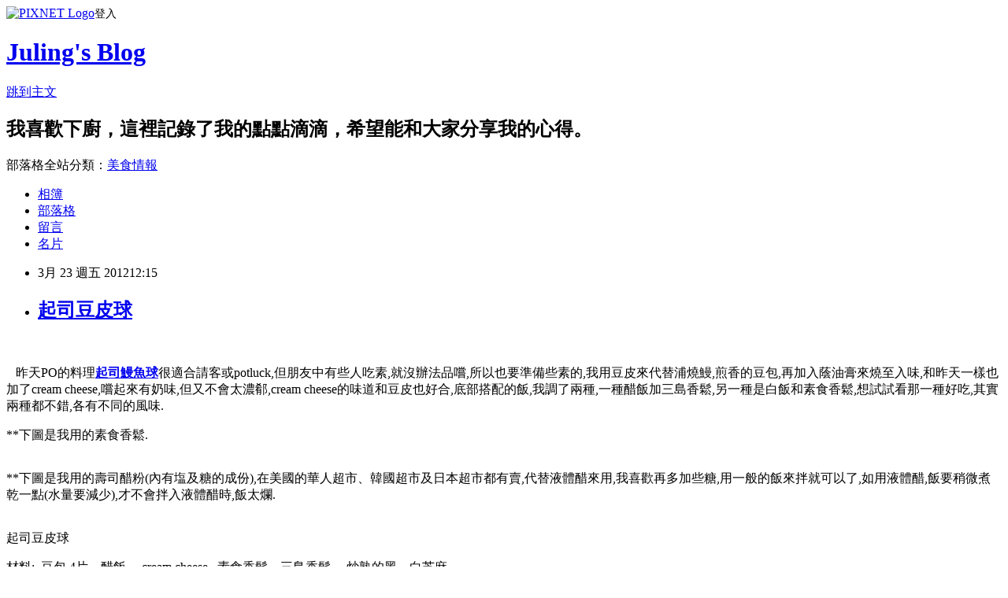

--- FILE ---
content_type: text/html; charset=utf-8
request_url: https://rulichsu.pixnet.net/blog/posts/9218944223
body_size: 36311
content:
<!DOCTYPE html><html lang="zh-TW"><head><meta charSet="utf-8"/><meta name="viewport" content="width=device-width, initial-scale=1"/><link rel="stylesheet" href="https://static.1px.tw/blog-next/_next/static/chunks/b1e52b495cc0137c.css" data-precedence="next"/><link rel="stylesheet" href="https://static.1px.tw/blog-next/public/fix.css?v=202601230952" type="text/css" data-precedence="medium"/><link rel="stylesheet" href="https://s3.1px.tw/blog/theme/choc/iframe-popup.css?v=202601230952" type="text/css" data-precedence="medium"/><link rel="stylesheet" href="https://s3.1px.tw/blog/theme/choc/plugins.min.css?v=202601230952" type="text/css" data-precedence="medium"/><link rel="stylesheet" href="https://s3.1px.tw/blog/theme/choc/openid-comment.css?v=202601230952" type="text/css" data-precedence="medium"/><link rel="stylesheet" href="https://s3.1px.tw/blog/theme/choc/style.min.css?v=202601230952" type="text/css" data-precedence="medium"/><link rel="stylesheet" href="https://s3.1px.tw/blog/theme/choc/main.min.css?v=202601230952" type="text/css" data-precedence="medium"/><link rel="stylesheet" href="https://pimg.1px.tw/rulichsu/assets/rulichsu.css?v=202601230952" type="text/css" data-precedence="medium"/><link rel="stylesheet" href="https://s3.1px.tw/blog/theme/choc/author-info.css?v=202601230952" type="text/css" data-precedence="medium"/><link rel="stylesheet" href="https://s3.1px.tw/blog/theme/choc/idlePop.min.css?v=202601230952" type="text/css" data-precedence="medium"/><link rel="preload" as="script" fetchPriority="low" href="https://static.1px.tw/blog-next/_next/static/chunks/94688e2baa9fea03.js"/><script src="https://static.1px.tw/blog-next/_next/static/chunks/41eaa5427c45ebcc.js" async=""></script><script src="https://static.1px.tw/blog-next/_next/static/chunks/e2c6231760bc85bd.js" async=""></script><script src="https://static.1px.tw/blog-next/_next/static/chunks/94bde6376cf279be.js" async=""></script><script src="https://static.1px.tw/blog-next/_next/static/chunks/426b9d9d938a9eb4.js" async=""></script><script src="https://static.1px.tw/blog-next/_next/static/chunks/turbopack-5021d21b4b170dda.js" async=""></script><script src="https://static.1px.tw/blog-next/_next/static/chunks/ff1a16fafef87110.js" async=""></script><script src="https://static.1px.tw/blog-next/_next/static/chunks/e308b2b9ce476a3e.js" async=""></script><script src="https://static.1px.tw/blog-next/_next/static/chunks/169ce1e25068f8ff.js" async=""></script><script src="https://static.1px.tw/blog-next/_next/static/chunks/d3c6eed28c1dd8e2.js" async=""></script><script src="https://static.1px.tw/blog-next/_next/static/chunks/d4d39cfc2a072218.js" async=""></script><script src="https://static.1px.tw/blog-next/_next/static/chunks/6a5d72c05b9cd4ba.js" async=""></script><script src="https://static.1px.tw/blog-next/_next/static/chunks/8af6103cf1375f47.js" async=""></script><script src="https://static.1px.tw/blog-next/_next/static/chunks/e90cbf588986111c.js" async=""></script><script src="https://static.1px.tw/blog-next/_next/static/chunks/6fc86f1438482192.js" async=""></script><script src="https://static.1px.tw/blog-next/_next/static/chunks/6d1100e43ad18157.js" async=""></script><script src="https://static.1px.tw/blog-next/_next/static/chunks/c2622454eda6e045.js" async=""></script><script src="https://static.1px.tw/blog-next/_next/static/chunks/ed01c75076819ebd.js" async=""></script><script src="https://static.1px.tw/blog-next/_next/static/chunks/a4df8fc19a9a82e6.js" async=""></script><link rel="preload" href="https://pagead2.googlesyndication.com/pagead/js/adsbygoogle.js?client=ca-pub-7603166147882629" as="script" crossorigin=""/><title>起司豆皮球</title><meta name="description" content="      昨天PO的料理起司鰻魚球很適合請客或potluck,但朋友中有些人吃素,就沒辦法品嚐,所以也要準備些素的,我用豆皮來代替浦燒鰻,煎香的豆包,再加入蔭油膏來燒至入味,和昨天一樣也加了cream cheese,嚐起來有奶味,但又不會太濃郩,cream cheese的味道和豆皮也好合,底部搭配的飯,我調了兩種,一種醋飯加三島香鬆,另一種是白飯和素食香鬆,想試試看那一種好吃,其實兩種都不錯,各有不同的風味. **下圖是我用的素食香鬆. "/><meta name="author" content="Juling&#x27;s Blog"/><meta name="google-adsense-platform-account" content="pub-2647689032095179"/><meta name="google-adsense-account" content="pub-7603166147882629"/><meta name="fb:app_id" content="101730233200171"/><link rel="canonical" href="https://rulichsu.pixnet.net/blog/posts/9218944223"/><meta property="og:title" content="起司豆皮球"/><meta property="og:description" content="      昨天PO的料理起司鰻魚球很適合請客或potluck,但朋友中有些人吃素,就沒辦法品嚐,所以也要準備些素的,我用豆皮來代替浦燒鰻,煎香的豆包,再加入蔭油膏來燒至入味,和昨天一樣也加了cream cheese,嚐起來有奶味,但又不會太濃郩,cream cheese的味道和豆皮也好合,底部搭配的飯,我調了兩種,一種醋飯加三島香鬆,另一種是白飯和素食香鬆,想試試看那一種好吃,其實兩種都不錯,各有不同的風味. **下圖是我用的素食香鬆. "/><meta property="og:url" content="https://rulichsu.pixnet.net/blog/posts/9218944223"/><meta property="og:image" content="https://pimg.1px.tw/rulichsu/1381547041-3263319903.jpg"/><meta property="og:type" content="article"/><meta name="twitter:card" content="summary_large_image"/><meta name="twitter:title" content="起司豆皮球"/><meta name="twitter:description" content="      昨天PO的料理起司鰻魚球很適合請客或potluck,但朋友中有些人吃素,就沒辦法品嚐,所以也要準備些素的,我用豆皮來代替浦燒鰻,煎香的豆包,再加入蔭油膏來燒至入味,和昨天一樣也加了cream cheese,嚐起來有奶味,但又不會太濃郩,cream cheese的味道和豆皮也好合,底部搭配的飯,我調了兩種,一種醋飯加三島香鬆,另一種是白飯和素食香鬆,想試試看那一種好吃,其實兩種都不錯,各有不同的風味. **下圖是我用的素食香鬆. "/><meta name="twitter:image" content="https://pimg.1px.tw/rulichsu/1381547041-3263319903.jpg"/><link rel="icon" href="/favicon.ico?favicon.a62c60e0.ico" sizes="32x32" type="image/x-icon"/><script src="https://static.1px.tw/blog-next/_next/static/chunks/a6dad97d9634a72d.js" noModule=""></script></head><body><!--$--><!--/$--><!--$?--><template id="B:0"></template><!--/$--><script>requestAnimationFrame(function(){$RT=performance.now()});</script><script src="https://static.1px.tw/blog-next/_next/static/chunks/94688e2baa9fea03.js" id="_R_" async=""></script><div hidden id="S:0"><script id="pixnet-vars">
        window.PIXNET = {
          post_id: "9218944223",
          name: "rulichsu",
          user_id: 0,
          blog_id: "4446886",
          display_ads: true,
          ad_options: {"chictrip":false}
        };
      </script><script type="text/javascript" src="https://code.jquery.com/jquery-latest.min.js"></script><script id="json-ld-article-script" type="application/ld+json">{"@context":"https:\u002F\u002Fschema.org","@type":"BlogPosting","isAccessibleForFree":true,"mainEntityOfPage":{"@type":"WebPage","@id":"https:\u002F\u002Frulichsu.pixnet.net\u002Fblog\u002Fposts\u002F9218944223"},"headline":"起司豆皮球","description":"\u003Cimg title=\"起司豆皮球\" src=\"http:\u002F\u002Fpic.pimg.tw\u002Frulichsu\u002F1381547041-3263319903.jpg\" alt=\"起司豆皮球\" border=\"0\" \u002F\u003E\u003Cbr \u002F\u003E  \u003Cbr\u003E&#13;    昨天PO的料理\u003Cspan style=\"color: #619900;\"\u003E\u003Cstrong\u003E起司鰻魚球\u003C\u002Fstrong\u003E\u003C\u002Fspan\u003E很適合請客或potluck,但朋友中有些人吃素,就沒辦法品嚐,所以也要準備些素的,我用豆皮來代替浦燒鰻,煎香的豆包,再加入蔭油膏來燒至入味,和昨天一樣也加了cream cheese,嚐起來有奶味,但又不會太濃郩,cream cheese的味道和豆皮也好合,底部搭配的飯,我調了兩種,一種醋飯加三島香鬆,另一種是白飯和素食香鬆,想試試看那一種好吃,其實兩種都不錯,各有不同的風味.\u003Cbr\u003E&#13; **下圖是我用的素食香鬆.\u003Cbr\u003E ","articleBody":"\u003Cp\u003E\u003Ca href=\"http:\u002F\u002Frulichsu.pixnet.net\u002Falbum\u002Fphoto\u002F301713387\"\u003E\u003Cimg title=\"起司豆皮球\" src=\"https:\u002F\u002Fpimg.1px.tw\u002Frulichsu\u002F1381547041-3263319903.jpg\" alt=\"起司豆皮球\" border=\"0\" \u002F\u003E\u003C\u002Fa\u003E &nbsp;\u003C\u002Fp\u003E\r\n\u003Cp\u003E&nbsp;&nbsp; 昨天PO的料理\u003Ca href=\"http:\u002F\u002Ftw.myblog.yahoo.com\u002Fjuling-blog\u002Farticle?mid=45495&amp;prev=28804&amp;next=45472\" target=\"_blank\"\u003E\u003Cspan style=\"color: #619900;\"\u003E\u003Cstrong\u003E起司鰻魚球\u003C\u002Fstrong\u003E\u003C\u002Fspan\u003E\u003C\u002Fa\u003E很適合請客或potluck,但朋友中有些人吃素,就沒辦法品嚐,所以也要準備些素的,我用豆皮來代替浦燒鰻,煎香的豆包,再加入蔭油膏來燒至入味,和昨天一樣也加了cream cheese,嚐起來有奶味,但又不會太濃郩,cream cheese的味道和豆皮也好合,底部搭配的飯,我調了兩種,一種醋飯加三島香鬆,另一種是白飯和素食香鬆,想試試看那一種好吃,其實兩種都不錯,各有不同的風味.\u003C\u002Fp\u003E\r\n\u003Cp\u003E**下圖是我用的素食香鬆.\u003Cbr \u002F\u003E\u003Ca href=\"http:\u002F\u002Frulichsu.pixnet.net\u002Falbum\u002Fphoto\u002F607378852\"\u003E\u003Cimg title=\"起司豆皮球.jpg\" src=\"https:\u002F\u002Fpimg.1px.tw\u002Frulichsu\u002F1438850838-687123889.jpg\" alt=\"起司豆皮球.jpg\" border=\"0\" \u002F\u003E\u003C\u002Fa\u003E &nbsp;\u003C\u002Fp\u003E\r\n\u003Cp\u003E**下圖是我用的壽司醋粉(內有塩及糖的成份),在美國的華人超市、韓國超市及日本超市都有賣,代替液體醋來用,我喜歡再多加些糖,用一般的飯來拌就可以了,如用液體醋,飯要稍微煮乾一點(水量要減少),才不會拌入液體醋時,飯太爛.\u003Cbr \u002F\u003E\u003Ca href=\"http:\u002F\u002Frulichsu.pixnet.net\u002Falbum\u002Fphoto\u002F204399402\"\u003E\u003Cimg title=\"壽司醋粉.jpg\" src=\"https:\u002F\u002Fpimg.1px.tw\u002Frulichsu\u002F1379434636-821590791.jpg\" alt=\"壽司醋粉.jpg\" border=\"0\" \u002F\u003E\u003C\u002Fa\u003E &nbsp;\u003C\u002Fp\u003E\r\n\u003Cp\u003E起司豆皮球\u003C\u002Fp\u003E\r\n\u003Cp\u003E材料:&nbsp; 豆包 4片&nbsp;&nbsp;&nbsp; 醋飯&nbsp;&nbsp; &nbsp; cream cheese&nbsp;&nbsp;&nbsp;素食香鬆&nbsp;&nbsp;&nbsp; 三島香鬆&nbsp;&nbsp; &nbsp; 炒熟的黑、白芝麻\u003C\u002Fp\u003E\r\n\u003Cp\u003E調味料:&nbsp;&nbsp; \u003Ca href=\"http:\u002F\u002Ftw.myblog.yahoo.com\u002Fjuling-blog\u002Fphoto?pid=4959\" target=\"_blank\"\u003E\u003Cstrong\u003E\u003Cspan style=\"color: #619900;\"\u003E黑龍蔭油膏\u003C\u002Fspan\u003E\u003C\u002Fstrong\u003E\u003C\u002Fa\u003E&nbsp; 2.5T\u003C\u002Fp\u003E\r\n\u003Cp\u003E做法:\u003C\u002Fp\u003E\r\n\u003Cp\u003E1.&nbsp;鍋中入油,加入豆包煎.\u003Cbr \u002F\u003E\u003Ca href=\"http:\u002F\u002Frulichsu.pixnet.net\u002Falbum\u002Fphoto\u002F607378876\"\u003E\u003Cimg title=\"起司豆皮球1.jpg\" src=\"https:\u002F\u002Fpimg.1px.tw\u002Frulichsu\u002F1438850840-3222441359.jpg\" alt=\"起司豆皮球1.jpg\" border=\"0\" \u002F\u003E\u003C\u002Fa\u003E &nbsp;\u003C\u002Fp\u003E\r\n\u003Cp\u003E2.&nbsp;煎至兩面金黃.\u003Cbr \u002F\u003E\u003Ca href=\"http:\u002F\u002Frulichsu.pixnet.net\u002Falbum\u002Fphoto\u002F607378885\"\u003E\u003Cimg title=\"起司豆皮球2.jpg\" src=\"https:\u002F\u002Fpimg.1px.tw\u002Frulichsu\u002F1438850841-3247517482.jpg\" alt=\"起司豆皮球2.jpg\" border=\"0\" \u002F\u003E\u003C\u002Fa\u003E &nbsp;\u003C\u002Fp\u003E\r\n\u003Cp\u003E3.&nbsp;加入調味料及水半杯煮.\u003Cbr \u002F\u003E\u003Ca href=\"http:\u002F\u002Frulichsu.pixnet.net\u002Falbum\u002Fphoto\u002F607378897\"\u003E\u003Cimg title=\"起司豆皮球3.jpg\" src=\"https:\u002F\u002Fpimg.1px.tw\u002Frulichsu\u002F1438850842-2766622653.jpg\" alt=\"起司豆皮球3.jpg\" border=\"0\" \u002F\u003E\u003C\u002Fa\u003E &nbsp;\u003C\u002Fp\u003E\r\n\u003Cp\u003E4.&nbsp; 煮至豆包入味並收乾水份.\u003Cbr \u002F\u003E\u003Ca href=\"http:\u002F\u002Frulichsu.pixnet.net\u002Falbum\u002Fphoto\u002F607378906\"\u003E\u003Cimg title=\"起司豆皮球4.jpg\" src=\"https:\u002F\u002Fpimg.1px.tw\u002Frulichsu\u002F1438850843-141246317.jpg\" alt=\"起司豆皮球4.jpg\" border=\"0\" \u002F\u003E\u003C\u002Fa\u003E &nbsp;\u003C\u002Fp\u003E\r\n\u003Cp\u003E5.&nbsp;豆包一切為六.\u003Cbr \u002F\u003E\u003Ca href=\"http:\u002F\u002Frulichsu.pixnet.net\u002Falbum\u002Fphoto\u002F607378930\"\u003E\u003Cimg title=\"起司豆皮球5.jpg\" src=\"https:\u002F\u002Fpimg.1px.tw\u002Frulichsu\u002F1438850844-612976874.jpg\" alt=\"起司豆皮球5.jpg\" border=\"0\" \u002F\u003E\u003C\u002Fa\u003E &nbsp;\u003C\u002Fp\u003E\r\n\u003Cp\u003E6.&nbsp;醋飯放涼再拌入三島香鬆備用.(也可直接用白飯來拌)\u003Cbr \u002F\u003E\u003Ca href=\"http:\u002F\u002Frulichsu.pixnet.net\u002Falbum\u002Fphoto\u002F607378936\"\u003E\u003Cimg title=\"起司豆皮球6.jpg\" src=\"https:\u002F\u002Fpimg.1px.tw\u002Frulichsu\u002F1438850846-1832803863.jpg\" alt=\"起司豆皮球6.jpg\" border=\"0\" \u002F\u003E\u003C\u002Fa\u003E &nbsp;\u003C\u002Fp\u003E\r\n\u003Cp\u003E7.&nbsp;白飯加入素食香鬆拌勻.\u003Cbr \u002F\u003E\u003Ca href=\"http:\u002F\u002Frulichsu.pixnet.net\u002Falbum\u002Fphoto\u002F607378939\"\u003E\u003Cimg title=\"起司豆皮球7.jpg\" src=\"https:\u002F\u002Fpimg.1px.tw\u002Frulichsu\u002F1438850846-1997922593.jpg\" alt=\"起司豆皮球7.jpg\" border=\"0\" \u002F\u003E\u003C\u002Fa\u003E &nbsp;\u003C\u002Fp\u003E\r\n\u003Cp\u003E8.&nbsp;奶油乳酪切成適量的大小,我喜歡量多一點.(奶油乳酪的量可依各人喜好做調整)\u003Cbr \u002F\u003E\u003Ca href=\"http:\u002F\u002Frulichsu.pixnet.net\u002Falbum\u002Fphoto\u002F607378951\"\u003E\u003Cimg title=\"起司豆皮球8.jpg\" src=\"https:\u002F\u002Fpimg.1px.tw\u002Frulichsu\u002F1438850847-517934580.jpg\" alt=\"起司豆皮球8.jpg\" border=\"0\" \u002F\u003E\u003C\u002Fa\u003E &nbsp;\u003C\u002Fp\u003E\r\n\u003Cp\u003E9.&nbsp;取一張剪開的塑膠袋或保鮮膜,放上切塊的豆包及cream cheese.\u003Cbr \u002F\u003E\u003Ca href=\"http:\u002F\u002Frulichsu.pixnet.net\u002Falbum\u002Fphoto\u002F607378957\"\u003E\u003Cimg title=\"起司豆皮球9.jpg\" src=\"https:\u002F\u002Fpimg.1px.tw\u002Frulichsu\u002F1438850848-3758330831.jpg\" alt=\"起司豆皮球9.jpg\" border=\"0\" \u002F\u003E\u003C\u002Fa\u003E &nbsp;\u003C\u002Fp\u003E\r\n\u003Cp\u003E10.&nbsp;再放上一小糰拌了素食香鬆的飯.(拌了素食香鬆的飯較鬆散,先用塑膠袋揑成球狀,再放在cream cheese上面)\u003Cbr \u002F\u003E\u003Ca href=\"http:\u002F\u002Frulichsu.pixnet.net\u002Falbum\u002Fphoto\u002F607378972\"\u003E\u003Cimg title=\"起司豆皮球10.jpg\" src=\"https:\u002F\u002Fpimg.1px.tw\u002Frulichsu\u002F1438850849-4079547842.jpg\" alt=\"起司豆皮球10.jpg\" border=\"0\" \u002F\u003E\u003C\u002Fa\u003E &nbsp;\u003C\u002Fp\u003E\r\n\u003Cp\u003E11.&nbsp;將塑膠袋收口再扭緊.\u003Cbr \u002F\u003E\u003Ca href=\"http:\u002F\u002Frulichsu.pixnet.net\u002Falbum\u002Fphoto\u002F607378990\"\u003E\u003Cimg title=\"起司豆皮球11.jpg\" src=\"https:\u002F\u002Fpimg.1px.tw\u002Frulichsu\u002F1438850851-2626452454.jpg\" alt=\"起司豆皮球11.jpg\" border=\"0\" \u002F\u003E\u003C\u002Fa\u003E &nbsp;\u003C\u002Fp\u003E\r\n\u003Cp\u003E12.&nbsp;相同的做法,但上面放了醋飯.\u003Cbr \u002F\u003E\u003Ca href=\"http:\u002F\u002Frulichsu.pixnet.net\u002Falbum\u002Fphoto\u002F607379005\"\u003E\u003Cimg title=\"起司豆皮球12.jpg\" src=\"https:\u002F\u002Fpimg.1px.tw\u002Frulichsu\u002F1438850852-3975556172.jpg\" alt=\"起司豆皮球12.jpg\" border=\"0\" \u002F\u003E\u003C\u002Fa\u003E &nbsp;\u003C\u002Fp\u003E\r\n\u003Cp\u003E13.&nbsp;將塑膠袋收口再扭緊.\u003Cbr \u002F\u003E\u003Ca href=\"http:\u002F\u002Frulichsu.pixnet.net\u002Falbum\u002Fphoto\u002F607379020\"\u003E\u003Cimg title=\"起司豆皮球13.jpg\" src=\"https:\u002F\u002Fpimg.1px.tw\u002Frulichsu\u002F1438850853-2048500655.jpg\" alt=\"起司豆皮球13.jpg\" border=\"0\" \u002F\u003E\u003C\u002Fa\u003E &nbsp;\u003C\u002Fp\u003E\r\n\u003Cp\u003E14.&nbsp;在起司豆皮球上撒些黑、白芝麻做區別.\u003Cbr \u002F\u003E\u003Ca href=\"http:\u002F\u002Frulichsu.pixnet.net\u002Falbum\u002Fphoto\u002F607379026\"\u003E\u003Cimg title=\"起司豆皮球14.jpg\" src=\"https:\u002F\u002Fpimg.1px.tw\u002Frulichsu\u002F1438850855-2676921055.jpg\" alt=\"起司豆皮球14.jpg\" border=\"0\" \u002F\u003E\u003C\u002Fa\u003E &nbsp;\u003C\u002Fp\u003E\r\n\u003Cp\u003E&nbsp;\u003C\u002Fp\u003E\r\n\u003Cp\u003E&nbsp;\u003C\u002Fp\u003E\r\n\u003Cp\u003E&nbsp;\u003C\u002Fp\u003E\r\n\u003Cp\u003E&nbsp;\u003C\u002Fp\u003E\r\n\u003Cp\u003E&nbsp;\u003C\u002Fp\u003E\r\n\u003Cp\u003E&nbsp;\u003C\u002Fp\u003E\r\n\u003Cp\u003E&nbsp;\u003C\u002Fp\u003E","image":["https:\u002F\u002Fpimg.1px.tw\u002Frulichsu\u002F1381547041-3263319903.jpg"],"author":{"@type":"Person","name":"Juling's Blog","url":"https:\u002F\u002Fwww.pixnet.net\u002Fpcard\u002Frulichsu"},"publisher":{"@type":"Organization","name":"Juling's Blog","logo":{"@type":"ImageObject","url":"https:\u002F\u002Fs3.1px.tw\u002Fblog\u002Fcommon\u002Favatar\u002Fblog_cover_light.jpg"}},"datePublished":"2012-03-23T04:15:31.000Z","dateModified":"","keywords":[],"articleSection":"素食料理(含蛋奶素)"}</script><template id="P:1"></template><template id="P:2"></template><template id="P:3"></template><section aria-label="Notifications alt+T" tabindex="-1" aria-live="polite" aria-relevant="additions text" aria-atomic="false"></section></div><script>(self.__next_f=self.__next_f||[]).push([0])</script><script>self.__next_f.push([1,"1:\"$Sreact.fragment\"\n3:I[39756,[\"https://static.1px.tw/blog-next/_next/static/chunks/ff1a16fafef87110.js\",\"https://static.1px.tw/blog-next/_next/static/chunks/e308b2b9ce476a3e.js\"],\"default\"]\n4:I[53536,[\"https://static.1px.tw/blog-next/_next/static/chunks/ff1a16fafef87110.js\",\"https://static.1px.tw/blog-next/_next/static/chunks/e308b2b9ce476a3e.js\"],\"default\"]\n6:I[97367,[\"https://static.1px.tw/blog-next/_next/static/chunks/ff1a16fafef87110.js\",\"https://static.1px.tw/blog-next/_next/static/chunks/e308b2b9ce476a3e.js\"],\"OutletBoundary\"]\n8:I[97367,[\"https://static.1px.tw/blog-next/_next/static/chunks/ff1a16fafef87110.js\",\"https://static.1px.tw/blog-next/_next/static/chunks/e308b2b9ce476a3e.js\"],\"ViewportBoundary\"]\na:I[97367,[\"https://static.1px.tw/blog-next/_next/static/chunks/ff1a16fafef87110.js\",\"https://static.1px.tw/blog-next/_next/static/chunks/e308b2b9ce476a3e.js\"],\"MetadataBoundary\"]\nc:I[63491,[\"https://static.1px.tw/blog-next/_next/static/chunks/169ce1e25068f8ff.js\",\"https://static.1px.tw/blog-next/_next/static/chunks/d3c6eed28c1dd8e2.js\"],\"default\"]\n:HL[\"https://static.1px.tw/blog-next/_next/static/chunks/b1e52b495cc0137c.css\",\"style\"]\n"])</script><script>self.__next_f.push([1,"0:{\"P\":null,\"b\":\"JQ_Jy432Rf5mCJvB01Y9Z\",\"c\":[\"\",\"blog\",\"posts\",\"9218944223\"],\"q\":\"\",\"i\":false,\"f\":[[[\"\",{\"children\":[\"blog\",{\"children\":[\"posts\",{\"children\":[[\"id\",\"9218944223\",\"d\"],{\"children\":[\"__PAGE__\",{}]}]}]}]},\"$undefined\",\"$undefined\",true],[[\"$\",\"$1\",\"c\",{\"children\":[[[\"$\",\"script\",\"script-0\",{\"src\":\"https://static.1px.tw/blog-next/_next/static/chunks/d4d39cfc2a072218.js\",\"async\":true,\"nonce\":\"$undefined\"}],[\"$\",\"script\",\"script-1\",{\"src\":\"https://static.1px.tw/blog-next/_next/static/chunks/6a5d72c05b9cd4ba.js\",\"async\":true,\"nonce\":\"$undefined\"}],[\"$\",\"script\",\"script-2\",{\"src\":\"https://static.1px.tw/blog-next/_next/static/chunks/8af6103cf1375f47.js\",\"async\":true,\"nonce\":\"$undefined\"}]],\"$L2\"]}],{\"children\":[[\"$\",\"$1\",\"c\",{\"children\":[null,[\"$\",\"$L3\",null,{\"parallelRouterKey\":\"children\",\"error\":\"$undefined\",\"errorStyles\":\"$undefined\",\"errorScripts\":\"$undefined\",\"template\":[\"$\",\"$L4\",null,{}],\"templateStyles\":\"$undefined\",\"templateScripts\":\"$undefined\",\"notFound\":\"$undefined\",\"forbidden\":\"$undefined\",\"unauthorized\":\"$undefined\"}]]}],{\"children\":[[\"$\",\"$1\",\"c\",{\"children\":[null,[\"$\",\"$L3\",null,{\"parallelRouterKey\":\"children\",\"error\":\"$undefined\",\"errorStyles\":\"$undefined\",\"errorScripts\":\"$undefined\",\"template\":[\"$\",\"$L4\",null,{}],\"templateStyles\":\"$undefined\",\"templateScripts\":\"$undefined\",\"notFound\":\"$undefined\",\"forbidden\":\"$undefined\",\"unauthorized\":\"$undefined\"}]]}],{\"children\":[[\"$\",\"$1\",\"c\",{\"children\":[null,[\"$\",\"$L3\",null,{\"parallelRouterKey\":\"children\",\"error\":\"$undefined\",\"errorStyles\":\"$undefined\",\"errorScripts\":\"$undefined\",\"template\":[\"$\",\"$L4\",null,{}],\"templateStyles\":\"$undefined\",\"templateScripts\":\"$undefined\",\"notFound\":\"$undefined\",\"forbidden\":\"$undefined\",\"unauthorized\":\"$undefined\"}]]}],{\"children\":[[\"$\",\"$1\",\"c\",{\"children\":[\"$L5\",[[\"$\",\"link\",\"0\",{\"rel\":\"stylesheet\",\"href\":\"https://static.1px.tw/blog-next/_next/static/chunks/b1e52b495cc0137c.css\",\"precedence\":\"next\",\"crossOrigin\":\"$undefined\",\"nonce\":\"$undefined\"}],[\"$\",\"script\",\"script-0\",{\"src\":\"https://static.1px.tw/blog-next/_next/static/chunks/6fc86f1438482192.js\",\"async\":true,\"nonce\":\"$undefined\"}],[\"$\",\"script\",\"script-1\",{\"src\":\"https://static.1px.tw/blog-next/_next/static/chunks/6d1100e43ad18157.js\",\"async\":true,\"nonce\":\"$undefined\"}],[\"$\",\"script\",\"script-2\",{\"src\":\"https://static.1px.tw/blog-next/_next/static/chunks/c2622454eda6e045.js\",\"async\":true,\"nonce\":\"$undefined\"}],[\"$\",\"script\",\"script-3\",{\"src\":\"https://static.1px.tw/blog-next/_next/static/chunks/ed01c75076819ebd.js\",\"async\":true,\"nonce\":\"$undefined\"}],[\"$\",\"script\",\"script-4\",{\"src\":\"https://static.1px.tw/blog-next/_next/static/chunks/a4df8fc19a9a82e6.js\",\"async\":true,\"nonce\":\"$undefined\"}]],[\"$\",\"$L6\",null,{\"children\":\"$@7\"}]]}],{},null,false,false]},null,false,false]},null,false,false]},null,false,false]},null,false,false],[\"$\",\"$1\",\"h\",{\"children\":[null,[\"$\",\"$L8\",null,{\"children\":\"$@9\"}],[\"$\",\"$La\",null,{\"children\":\"$@b\"}],null]}],false]],\"m\":\"$undefined\",\"G\":[\"$c\",[]],\"S\":false}\n"])</script><script>self.__next_f.push([1,"9:[[\"$\",\"meta\",\"0\",{\"charSet\":\"utf-8\"}],[\"$\",\"meta\",\"1\",{\"name\":\"viewport\",\"content\":\"width=device-width, initial-scale=1\"}]]\n"])</script><script>self.__next_f.push([1,"d:I[79520,[\"https://static.1px.tw/blog-next/_next/static/chunks/d4d39cfc2a072218.js\",\"https://static.1px.tw/blog-next/_next/static/chunks/6a5d72c05b9cd4ba.js\",\"https://static.1px.tw/blog-next/_next/static/chunks/8af6103cf1375f47.js\"],\"\"]\n10:I[2352,[\"https://static.1px.tw/blog-next/_next/static/chunks/d4d39cfc2a072218.js\",\"https://static.1px.tw/blog-next/_next/static/chunks/6a5d72c05b9cd4ba.js\",\"https://static.1px.tw/blog-next/_next/static/chunks/8af6103cf1375f47.js\"],\"AdultWarningModal\"]\n11:I[69182,[\"https://static.1px.tw/blog-next/_next/static/chunks/d4d39cfc2a072218.js\",\"https://static.1px.tw/blog-next/_next/static/chunks/6a5d72c05b9cd4ba.js\",\"https://static.1px.tw/blog-next/_next/static/chunks/8af6103cf1375f47.js\"],\"HydrationComplete\"]\n12:I[12985,[\"https://static.1px.tw/blog-next/_next/static/chunks/d4d39cfc2a072218.js\",\"https://static.1px.tw/blog-next/_next/static/chunks/6a5d72c05b9cd4ba.js\",\"https://static.1px.tw/blog-next/_next/static/chunks/8af6103cf1375f47.js\"],\"NuqsAdapter\"]\n13:I[82782,[\"https://static.1px.tw/blog-next/_next/static/chunks/d4d39cfc2a072218.js\",\"https://static.1px.tw/blog-next/_next/static/chunks/6a5d72c05b9cd4ba.js\",\"https://static.1px.tw/blog-next/_next/static/chunks/8af6103cf1375f47.js\"],\"RefineContext\"]\n14:I[29306,[\"https://static.1px.tw/blog-next/_next/static/chunks/d4d39cfc2a072218.js\",\"https://static.1px.tw/blog-next/_next/static/chunks/6a5d72c05b9cd4ba.js\",\"https://static.1px.tw/blog-next/_next/static/chunks/8af6103cf1375f47.js\",\"https://static.1px.tw/blog-next/_next/static/chunks/e90cbf588986111c.js\",\"https://static.1px.tw/blog-next/_next/static/chunks/d3c6eed28c1dd8e2.js\"],\"default\"]\n2:[\"$\",\"html\",null,{\"lang\":\"zh-TW\",\"children\":[[\"$\",\"$Ld\",null,{\"id\":\"google-tag-manager\",\"strategy\":\"afterInteractive\",\"children\":\"\\n(function(w,d,s,l,i){w[l]=w[l]||[];w[l].push({'gtm.start':\\nnew Date().getTime(),event:'gtm.js'});var f=d.getElementsByTagName(s)[0],\\nj=d.createElement(s),dl=l!='dataLayer'?'\u0026l='+l:'';j.async=true;j.src=\\n'https://www.googletagmanager.com/gtm.js?id='+i+dl;f.parentNode.insertBefore(j,f);\\n})(window,document,'script','dataLayer','GTM-TRLQMPKX');\\n  \"}],\"$Le\",\"$Lf\",[\"$\",\"body\",null,{\"children\":[[\"$\",\"$L10\",null,{\"display\":false}],[\"$\",\"$L11\",null,{}],[\"$\",\"$L12\",null,{\"children\":[\"$\",\"$L13\",null,{\"children\":[\"$\",\"$L3\",null,{\"parallelRouterKey\":\"children\",\"error\":\"$undefined\",\"errorStyles\":\"$undefined\",\"errorScripts\":\"$undefined\",\"template\":[\"$\",\"$L4\",null,{}],\"templateStyles\":\"$undefined\",\"templateScripts\":\"$undefined\",\"notFound\":[[\"$\",\"$L14\",null,{}],[]],\"forbidden\":\"$undefined\",\"unauthorized\":\"$undefined\"}]}]}]]}]]}]\n"])</script><script>self.__next_f.push([1,"e:null\nf:[\"$\",\"$Ld\",null,{\"async\":true,\"src\":\"https://pagead2.googlesyndication.com/pagead/js/adsbygoogle.js?client=ca-pub-7603166147882629\",\"crossOrigin\":\"anonymous\",\"strategy\":\"afterInteractive\"}]\n"])</script><script>self.__next_f.push([1,"16:I[27201,[\"https://static.1px.tw/blog-next/_next/static/chunks/ff1a16fafef87110.js\",\"https://static.1px.tw/blog-next/_next/static/chunks/e308b2b9ce476a3e.js\"],\"IconMark\"]\n5:[[\"$\",\"script\",null,{\"id\":\"pixnet-vars\",\"children\":\"\\n        window.PIXNET = {\\n          post_id: \\\"9218944223\\\",\\n          name: \\\"rulichsu\\\",\\n          user_id: 0,\\n          blog_id: \\\"4446886\\\",\\n          display_ads: true,\\n          ad_options: {\\\"chictrip\\\":false}\\n        };\\n      \"}],\"$L15\"]\n"])</script><script>self.__next_f.push([1,"b:[[\"$\",\"title\",\"0\",{\"children\":\"起司豆皮球\"}],[\"$\",\"meta\",\"1\",{\"name\":\"description\",\"content\":\"  \\r    昨天PO的料理起司鰻魚球很適合請客或potluck,但朋友中有些人吃素,就沒辦法品嚐,所以也要準備些素的,我用豆皮來代替浦燒鰻,煎香的豆包,再加入蔭油膏來燒至入味,和昨天一樣也加了cream cheese,嚐起來有奶味,但又不會太濃郩,cream cheese的味道和豆皮也好合,底部搭配的飯,我調了兩種,一種醋飯加三島香鬆,另一種是白飯和素食香鬆,想試試看那一種好吃,其實兩種都不錯,各有不同的風味.\\r **下圖是我用的素食香鬆. \"}],[\"$\",\"meta\",\"2\",{\"name\":\"author\",\"content\":\"Juling's Blog\"}],[\"$\",\"meta\",\"3\",{\"name\":\"google-adsense-platform-account\",\"content\":\"pub-2647689032095179\"}],[\"$\",\"meta\",\"4\",{\"name\":\"google-adsense-account\",\"content\":\"pub-7603166147882629\"}],[\"$\",\"meta\",\"5\",{\"name\":\"fb:app_id\",\"content\":\"101730233200171\"}],[\"$\",\"link\",\"6\",{\"rel\":\"canonical\",\"href\":\"https://rulichsu.pixnet.net/blog/posts/9218944223\"}],[\"$\",\"meta\",\"7\",{\"property\":\"og:title\",\"content\":\"起司豆皮球\"}],[\"$\",\"meta\",\"8\",{\"property\":\"og:description\",\"content\":\"  \\r    昨天PO的料理起司鰻魚球很適合請客或potluck,但朋友中有些人吃素,就沒辦法品嚐,所以也要準備些素的,我用豆皮來代替浦燒鰻,煎香的豆包,再加入蔭油膏來燒至入味,和昨天一樣也加了cream cheese,嚐起來有奶味,但又不會太濃郩,cream cheese的味道和豆皮也好合,底部搭配的飯,我調了兩種,一種醋飯加三島香鬆,另一種是白飯和素食香鬆,想試試看那一種好吃,其實兩種都不錯,各有不同的風味.\\r **下圖是我用的素食香鬆. \"}],[\"$\",\"meta\",\"9\",{\"property\":\"og:url\",\"content\":\"https://rulichsu.pixnet.net/blog/posts/9218944223\"}],[\"$\",\"meta\",\"10\",{\"property\":\"og:image\",\"content\":\"https://pimg.1px.tw/rulichsu/1381547041-3263319903.jpg\"}],[\"$\",\"meta\",\"11\",{\"property\":\"og:type\",\"content\":\"article\"}],[\"$\",\"meta\",\"12\",{\"name\":\"twitter:card\",\"content\":\"summary_large_image\"}],[\"$\",\"meta\",\"13\",{\"name\":\"twitter:title\",\"content\":\"起司豆皮球\"}],[\"$\",\"meta\",\"14\",{\"name\":\"twitter:description\",\"content\":\"  \\r    昨天PO的料理起司鰻魚球很適合請客或potluck,但朋友中有些人吃素,就沒辦法品嚐,所以也要準備些素的,我用豆皮來代替浦燒鰻,煎香的豆包,再加入蔭油膏來燒至入味,和昨天一樣也加了cream cheese,嚐起來有奶味,但又不會太濃郩,cream cheese的味道和豆皮也好合,底部搭配的飯,我調了兩種,一種醋飯加三島香鬆,另一種是白飯和素食香鬆,想試試看那一種好吃,其實兩種都不錯,各有不同的風味.\\r **下圖是我用的素食香鬆. \"}],[\"$\",\"meta\",\"15\",{\"name\":\"twitter:image\",\"content\":\"https://pimg.1px.tw/rulichsu/1381547041-3263319903.jpg\"}],[\"$\",\"link\",\"16\",{\"rel\":\"icon\",\"href\":\"/favicon.ico?favicon.a62c60e0.ico\",\"sizes\":\"32x32\",\"type\":\"image/x-icon\"}],[\"$\",\"$L16\",\"17\",{}]]\n"])</script><script>self.__next_f.push([1,"7:null\n"])</script><script>self.__next_f.push([1,":HL[\"https://static.1px.tw/blog-next/public/fix.css?v=202601230952\",\"style\",{\"type\":\"text/css\"}]\n:HL[\"https://s3.1px.tw/blog/theme/choc/iframe-popup.css?v=202601230952\",\"style\",{\"type\":\"text/css\"}]\n:HL[\"https://s3.1px.tw/blog/theme/choc/plugins.min.css?v=202601230952\",\"style\",{\"type\":\"text/css\"}]\n:HL[\"https://s3.1px.tw/blog/theme/choc/openid-comment.css?v=202601230952\",\"style\",{\"type\":\"text/css\"}]\n:HL[\"https://s3.1px.tw/blog/theme/choc/style.min.css?v=202601230952\",\"style\",{\"type\":\"text/css\"}]\n:HL[\"https://s3.1px.tw/blog/theme/choc/main.min.css?v=202601230952\",\"style\",{\"type\":\"text/css\"}]\n:HL[\"https://pimg.1px.tw/rulichsu/assets/rulichsu.css?v=202601230952\",\"style\",{\"type\":\"text/css\"}]\n:HL[\"https://s3.1px.tw/blog/theme/choc/author-info.css?v=202601230952\",\"style\",{\"type\":\"text/css\"}]\n:HL[\"https://s3.1px.tw/blog/theme/choc/idlePop.min.css?v=202601230952\",\"style\",{\"type\":\"text/css\"}]\n17:T2972,"])</script><script>self.__next_f.push([1,"{\"@context\":\"https:\\u002F\\u002Fschema.org\",\"@type\":\"BlogPosting\",\"isAccessibleForFree\":true,\"mainEntityOfPage\":{\"@type\":\"WebPage\",\"@id\":\"https:\\u002F\\u002Frulichsu.pixnet.net\\u002Fblog\\u002Fposts\\u002F9218944223\"},\"headline\":\"起司豆皮球\",\"description\":\"\\u003Cimg title=\\\"起司豆皮球\\\" src=\\\"http:\\u002F\\u002Fpic.pimg.tw\\u002Frulichsu\\u002F1381547041-3263319903.jpg\\\" alt=\\\"起司豆皮球\\\" border=\\\"0\\\" \\u002F\\u003E\\u003Cbr \\u002F\\u003E  \\u003Cbr\\u003E\u0026#13;    昨天PO的料理\\u003Cspan style=\\\"color: #619900;\\\"\\u003E\\u003Cstrong\\u003E起司鰻魚球\\u003C\\u002Fstrong\\u003E\\u003C\\u002Fspan\\u003E很適合請客或potluck,但朋友中有些人吃素,就沒辦法品嚐,所以也要準備些素的,我用豆皮來代替浦燒鰻,煎香的豆包,再加入蔭油膏來燒至入味,和昨天一樣也加了cream cheese,嚐起來有奶味,但又不會太濃郩,cream cheese的味道和豆皮也好合,底部搭配的飯,我調了兩種,一種醋飯加三島香鬆,另一種是白飯和素食香鬆,想試試看那一種好吃,其實兩種都不錯,各有不同的風味.\\u003Cbr\\u003E\u0026#13; **下圖是我用的素食香鬆.\\u003Cbr\\u003E \",\"articleBody\":\"\\u003Cp\\u003E\\u003Ca href=\\\"http:\\u002F\\u002Frulichsu.pixnet.net\\u002Falbum\\u002Fphoto\\u002F301713387\\\"\\u003E\\u003Cimg title=\\\"起司豆皮球\\\" src=\\\"https:\\u002F\\u002Fpimg.1px.tw\\u002Frulichsu\\u002F1381547041-3263319903.jpg\\\" alt=\\\"起司豆皮球\\\" border=\\\"0\\\" \\u002F\\u003E\\u003C\\u002Fa\\u003E \u0026nbsp;\\u003C\\u002Fp\\u003E\\r\\n\\u003Cp\\u003E\u0026nbsp;\u0026nbsp; 昨天PO的料理\\u003Ca href=\\\"http:\\u002F\\u002Ftw.myblog.yahoo.com\\u002Fjuling-blog\\u002Farticle?mid=45495\u0026amp;prev=28804\u0026amp;next=45472\\\" target=\\\"_blank\\\"\\u003E\\u003Cspan style=\\\"color: #619900;\\\"\\u003E\\u003Cstrong\\u003E起司鰻魚球\\u003C\\u002Fstrong\\u003E\\u003C\\u002Fspan\\u003E\\u003C\\u002Fa\\u003E很適合請客或potluck,但朋友中有些人吃素,就沒辦法品嚐,所以也要準備些素的,我用豆皮來代替浦燒鰻,煎香的豆包,再加入蔭油膏來燒至入味,和昨天一樣也加了cream cheese,嚐起來有奶味,但又不會太濃郩,cream cheese的味道和豆皮也好合,底部搭配的飯,我調了兩種,一種醋飯加三島香鬆,另一種是白飯和素食香鬆,想試試看那一種好吃,其實兩種都不錯,各有不同的風味.\\u003C\\u002Fp\\u003E\\r\\n\\u003Cp\\u003E**下圖是我用的素食香鬆.\\u003Cbr \\u002F\\u003E\\u003Ca href=\\\"http:\\u002F\\u002Frulichsu.pixnet.net\\u002Falbum\\u002Fphoto\\u002F607378852\\\"\\u003E\\u003Cimg title=\\\"起司豆皮球.jpg\\\" src=\\\"https:\\u002F\\u002Fpimg.1px.tw\\u002Frulichsu\\u002F1438850838-687123889.jpg\\\" alt=\\\"起司豆皮球.jpg\\\" border=\\\"0\\\" \\u002F\\u003E\\u003C\\u002Fa\\u003E \u0026nbsp;\\u003C\\u002Fp\\u003E\\r\\n\\u003Cp\\u003E**下圖是我用的壽司醋粉(內有塩及糖的成份),在美國的華人超市、韓國超市及日本超市都有賣,代替液體醋來用,我喜歡再多加些糖,用一般的飯來拌就可以了,如用液體醋,飯要稍微煮乾一點(水量要減少),才不會拌入液體醋時,飯太爛.\\u003Cbr \\u002F\\u003E\\u003Ca href=\\\"http:\\u002F\\u002Frulichsu.pixnet.net\\u002Falbum\\u002Fphoto\\u002F204399402\\\"\\u003E\\u003Cimg title=\\\"壽司醋粉.jpg\\\" src=\\\"https:\\u002F\\u002Fpimg.1px.tw\\u002Frulichsu\\u002F1379434636-821590791.jpg\\\" alt=\\\"壽司醋粉.jpg\\\" border=\\\"0\\\" \\u002F\\u003E\\u003C\\u002Fa\\u003E \u0026nbsp;\\u003C\\u002Fp\\u003E\\r\\n\\u003Cp\\u003E起司豆皮球\\u003C\\u002Fp\\u003E\\r\\n\\u003Cp\\u003E材料:\u0026nbsp; 豆包 4片\u0026nbsp;\u0026nbsp;\u0026nbsp; 醋飯\u0026nbsp;\u0026nbsp; \u0026nbsp; cream cheese\u0026nbsp;\u0026nbsp;\u0026nbsp;素食香鬆\u0026nbsp;\u0026nbsp;\u0026nbsp; 三島香鬆\u0026nbsp;\u0026nbsp; \u0026nbsp; 炒熟的黑、白芝麻\\u003C\\u002Fp\\u003E\\r\\n\\u003Cp\\u003E調味料:\u0026nbsp;\u0026nbsp; \\u003Ca href=\\\"http:\\u002F\\u002Ftw.myblog.yahoo.com\\u002Fjuling-blog\\u002Fphoto?pid=4959\\\" target=\\\"_blank\\\"\\u003E\\u003Cstrong\\u003E\\u003Cspan style=\\\"color: #619900;\\\"\\u003E黑龍蔭油膏\\u003C\\u002Fspan\\u003E\\u003C\\u002Fstrong\\u003E\\u003C\\u002Fa\\u003E\u0026nbsp; 2.5T\\u003C\\u002Fp\\u003E\\r\\n\\u003Cp\\u003E做法:\\u003C\\u002Fp\\u003E\\r\\n\\u003Cp\\u003E1.\u0026nbsp;鍋中入油,加入豆包煎.\\u003Cbr \\u002F\\u003E\\u003Ca href=\\\"http:\\u002F\\u002Frulichsu.pixnet.net\\u002Falbum\\u002Fphoto\\u002F607378876\\\"\\u003E\\u003Cimg title=\\\"起司豆皮球1.jpg\\\" src=\\\"https:\\u002F\\u002Fpimg.1px.tw\\u002Frulichsu\\u002F1438850840-3222441359.jpg\\\" alt=\\\"起司豆皮球1.jpg\\\" border=\\\"0\\\" \\u002F\\u003E\\u003C\\u002Fa\\u003E \u0026nbsp;\\u003C\\u002Fp\\u003E\\r\\n\\u003Cp\\u003E2.\u0026nbsp;煎至兩面金黃.\\u003Cbr \\u002F\\u003E\\u003Ca href=\\\"http:\\u002F\\u002Frulichsu.pixnet.net\\u002Falbum\\u002Fphoto\\u002F607378885\\\"\\u003E\\u003Cimg title=\\\"起司豆皮球2.jpg\\\" src=\\\"https:\\u002F\\u002Fpimg.1px.tw\\u002Frulichsu\\u002F1438850841-3247517482.jpg\\\" alt=\\\"起司豆皮球2.jpg\\\" border=\\\"0\\\" \\u002F\\u003E\\u003C\\u002Fa\\u003E \u0026nbsp;\\u003C\\u002Fp\\u003E\\r\\n\\u003Cp\\u003E3.\u0026nbsp;加入調味料及水半杯煮.\\u003Cbr \\u002F\\u003E\\u003Ca href=\\\"http:\\u002F\\u002Frulichsu.pixnet.net\\u002Falbum\\u002Fphoto\\u002F607378897\\\"\\u003E\\u003Cimg title=\\\"起司豆皮球3.jpg\\\" src=\\\"https:\\u002F\\u002Fpimg.1px.tw\\u002Frulichsu\\u002F1438850842-2766622653.jpg\\\" alt=\\\"起司豆皮球3.jpg\\\" border=\\\"0\\\" \\u002F\\u003E\\u003C\\u002Fa\\u003E \u0026nbsp;\\u003C\\u002Fp\\u003E\\r\\n\\u003Cp\\u003E4.\u0026nbsp; 煮至豆包入味並收乾水份.\\u003Cbr \\u002F\\u003E\\u003Ca href=\\\"http:\\u002F\\u002Frulichsu.pixnet.net\\u002Falbum\\u002Fphoto\\u002F607378906\\\"\\u003E\\u003Cimg title=\\\"起司豆皮球4.jpg\\\" src=\\\"https:\\u002F\\u002Fpimg.1px.tw\\u002Frulichsu\\u002F1438850843-141246317.jpg\\\" alt=\\\"起司豆皮球4.jpg\\\" border=\\\"0\\\" \\u002F\\u003E\\u003C\\u002Fa\\u003E \u0026nbsp;\\u003C\\u002Fp\\u003E\\r\\n\\u003Cp\\u003E5.\u0026nbsp;豆包一切為六.\\u003Cbr \\u002F\\u003E\\u003Ca href=\\\"http:\\u002F\\u002Frulichsu.pixnet.net\\u002Falbum\\u002Fphoto\\u002F607378930\\\"\\u003E\\u003Cimg title=\\\"起司豆皮球5.jpg\\\" src=\\\"https:\\u002F\\u002Fpimg.1px.tw\\u002Frulichsu\\u002F1438850844-612976874.jpg\\\" alt=\\\"起司豆皮球5.jpg\\\" border=\\\"0\\\" \\u002F\\u003E\\u003C\\u002Fa\\u003E \u0026nbsp;\\u003C\\u002Fp\\u003E\\r\\n\\u003Cp\\u003E6.\u0026nbsp;醋飯放涼再拌入三島香鬆備用.(也可直接用白飯來拌)\\u003Cbr \\u002F\\u003E\\u003Ca href=\\\"http:\\u002F\\u002Frulichsu.pixnet.net\\u002Falbum\\u002Fphoto\\u002F607378936\\\"\\u003E\\u003Cimg title=\\\"起司豆皮球6.jpg\\\" src=\\\"https:\\u002F\\u002Fpimg.1px.tw\\u002Frulichsu\\u002F1438850846-1832803863.jpg\\\" alt=\\\"起司豆皮球6.jpg\\\" border=\\\"0\\\" \\u002F\\u003E\\u003C\\u002Fa\\u003E \u0026nbsp;\\u003C\\u002Fp\\u003E\\r\\n\\u003Cp\\u003E7.\u0026nbsp;白飯加入素食香鬆拌勻.\\u003Cbr \\u002F\\u003E\\u003Ca href=\\\"http:\\u002F\\u002Frulichsu.pixnet.net\\u002Falbum\\u002Fphoto\\u002F607378939\\\"\\u003E\\u003Cimg title=\\\"起司豆皮球7.jpg\\\" src=\\\"https:\\u002F\\u002Fpimg.1px.tw\\u002Frulichsu\\u002F1438850846-1997922593.jpg\\\" alt=\\\"起司豆皮球7.jpg\\\" border=\\\"0\\\" \\u002F\\u003E\\u003C\\u002Fa\\u003E \u0026nbsp;\\u003C\\u002Fp\\u003E\\r\\n\\u003Cp\\u003E8.\u0026nbsp;奶油乳酪切成適量的大小,我喜歡量多一點.(奶油乳酪的量可依各人喜好做調整)\\u003Cbr \\u002F\\u003E\\u003Ca href=\\\"http:\\u002F\\u002Frulichsu.pixnet.net\\u002Falbum\\u002Fphoto\\u002F607378951\\\"\\u003E\\u003Cimg title=\\\"起司豆皮球8.jpg\\\" src=\\\"https:\\u002F\\u002Fpimg.1px.tw\\u002Frulichsu\\u002F1438850847-517934580.jpg\\\" alt=\\\"起司豆皮球8.jpg\\\" border=\\\"0\\\" \\u002F\\u003E\\u003C\\u002Fa\\u003E \u0026nbsp;\\u003C\\u002Fp\\u003E\\r\\n\\u003Cp\\u003E9.\u0026nbsp;取一張剪開的塑膠袋或保鮮膜,放上切塊的豆包及cream cheese.\\u003Cbr \\u002F\\u003E\\u003Ca href=\\\"http:\\u002F\\u002Frulichsu.pixnet.net\\u002Falbum\\u002Fphoto\\u002F607378957\\\"\\u003E\\u003Cimg title=\\\"起司豆皮球9.jpg\\\" src=\\\"https:\\u002F\\u002Fpimg.1px.tw\\u002Frulichsu\\u002F1438850848-3758330831.jpg\\\" alt=\\\"起司豆皮球9.jpg\\\" border=\\\"0\\\" \\u002F\\u003E\\u003C\\u002Fa\\u003E \u0026nbsp;\\u003C\\u002Fp\\u003E\\r\\n\\u003Cp\\u003E10.\u0026nbsp;再放上一小糰拌了素食香鬆的飯.(拌了素食香鬆的飯較鬆散,先用塑膠袋揑成球狀,再放在cream cheese上面)\\u003Cbr \\u002F\\u003E\\u003Ca href=\\\"http:\\u002F\\u002Frulichsu.pixnet.net\\u002Falbum\\u002Fphoto\\u002F607378972\\\"\\u003E\\u003Cimg title=\\\"起司豆皮球10.jpg\\\" src=\\\"https:\\u002F\\u002Fpimg.1px.tw\\u002Frulichsu\\u002F1438850849-4079547842.jpg\\\" alt=\\\"起司豆皮球10.jpg\\\" border=\\\"0\\\" \\u002F\\u003E\\u003C\\u002Fa\\u003E \u0026nbsp;\\u003C\\u002Fp\\u003E\\r\\n\\u003Cp\\u003E11.\u0026nbsp;將塑膠袋收口再扭緊.\\u003Cbr \\u002F\\u003E\\u003Ca href=\\\"http:\\u002F\\u002Frulichsu.pixnet.net\\u002Falbum\\u002Fphoto\\u002F607378990\\\"\\u003E\\u003Cimg title=\\\"起司豆皮球11.jpg\\\" src=\\\"https:\\u002F\\u002Fpimg.1px.tw\\u002Frulichsu\\u002F1438850851-2626452454.jpg\\\" alt=\\\"起司豆皮球11.jpg\\\" border=\\\"0\\\" \\u002F\\u003E\\u003C\\u002Fa\\u003E \u0026nbsp;\\u003C\\u002Fp\\u003E\\r\\n\\u003Cp\\u003E12.\u0026nbsp;相同的做法,但上面放了醋飯.\\u003Cbr \\u002F\\u003E\\u003Ca href=\\\"http:\\u002F\\u002Frulichsu.pixnet.net\\u002Falbum\\u002Fphoto\\u002F607379005\\\"\\u003E\\u003Cimg title=\\\"起司豆皮球12.jpg\\\" src=\\\"https:\\u002F\\u002Fpimg.1px.tw\\u002Frulichsu\\u002F1438850852-3975556172.jpg\\\" alt=\\\"起司豆皮球12.jpg\\\" border=\\\"0\\\" \\u002F\\u003E\\u003C\\u002Fa\\u003E \u0026nbsp;\\u003C\\u002Fp\\u003E\\r\\n\\u003Cp\\u003E13.\u0026nbsp;將塑膠袋收口再扭緊.\\u003Cbr \\u002F\\u003E\\u003Ca href=\\\"http:\\u002F\\u002Frulichsu.pixnet.net\\u002Falbum\\u002Fphoto\\u002F607379020\\\"\\u003E\\u003Cimg title=\\\"起司豆皮球13.jpg\\\" src=\\\"https:\\u002F\\u002Fpimg.1px.tw\\u002Frulichsu\\u002F1438850853-2048500655.jpg\\\" alt=\\\"起司豆皮球13.jpg\\\" border=\\\"0\\\" \\u002F\\u003E\\u003C\\u002Fa\\u003E \u0026nbsp;\\u003C\\u002Fp\\u003E\\r\\n\\u003Cp\\u003E14.\u0026nbsp;在起司豆皮球上撒些黑、白芝麻做區別.\\u003Cbr \\u002F\\u003E\\u003Ca href=\\\"http:\\u002F\\u002Frulichsu.pixnet.net\\u002Falbum\\u002Fphoto\\u002F607379026\\\"\\u003E\\u003Cimg title=\\\"起司豆皮球14.jpg\\\" src=\\\"https:\\u002F\\u002Fpimg.1px.tw\\u002Frulichsu\\u002F1438850855-2676921055.jpg\\\" alt=\\\"起司豆皮球14.jpg\\\" border=\\\"0\\\" \\u002F\\u003E\\u003C\\u002Fa\\u003E \u0026nbsp;\\u003C\\u002Fp\\u003E\\r\\n\\u003Cp\\u003E\u0026nbsp;\\u003C\\u002Fp\\u003E\\r\\n\\u003Cp\\u003E\u0026nbsp;\\u003C\\u002Fp\\u003E\\r\\n\\u003Cp\\u003E\u0026nbsp;\\u003C\\u002Fp\\u003E\\r\\n\\u003Cp\\u003E\u0026nbsp;\\u003C\\u002Fp\\u003E\\r\\n\\u003Cp\\u003E\u0026nbsp;\\u003C\\u002Fp\\u003E\\r\\n\\u003Cp\\u003E\u0026nbsp;\\u003C\\u002Fp\\u003E\\r\\n\\u003Cp\\u003E\u0026nbsp;\\u003C\\u002Fp\\u003E\",\"image\":[\"https:\\u002F\\u002Fpimg.1px.tw\\u002Frulichsu\\u002F1381547041-3263319903.jpg\"],\"author\":{\"@type\":\"Person\",\"name\":\"Juling's Blog\",\"url\":\"https:\\u002F\\u002Fwww.pixnet.net\\u002Fpcard\\u002Frulichsu\"},\"publisher\":{\"@type\":\"Organization\",\"name\":\"Juling's Blog\",\"logo\":{\"@type\":\"ImageObject\",\"url\":\"https:\\u002F\\u002Fs3.1px.tw\\u002Fblog\\u002Fcommon\\u002Favatar\\u002Fblog_cover_light.jpg\"}},\"datePublished\":\"2012-03-23T04:15:31.000Z\",\"dateModified\":\"\",\"keywords\":[],\"articleSection\":\"素食料理(含蛋奶素)\"}"])</script><script>self.__next_f.push([1,"15:[[[[\"$\",\"link\",\"https://static.1px.tw/blog-next/public/fix.css?v=202601230952\",{\"rel\":\"stylesheet\",\"href\":\"https://static.1px.tw/blog-next/public/fix.css?v=202601230952\",\"type\":\"text/css\",\"precedence\":\"medium\"}],[\"$\",\"link\",\"https://s3.1px.tw/blog/theme/choc/iframe-popup.css?v=202601230952\",{\"rel\":\"stylesheet\",\"href\":\"https://s3.1px.tw/blog/theme/choc/iframe-popup.css?v=202601230952\",\"type\":\"text/css\",\"precedence\":\"medium\"}],[\"$\",\"link\",\"https://s3.1px.tw/blog/theme/choc/plugins.min.css?v=202601230952\",{\"rel\":\"stylesheet\",\"href\":\"https://s3.1px.tw/blog/theme/choc/plugins.min.css?v=202601230952\",\"type\":\"text/css\",\"precedence\":\"medium\"}],[\"$\",\"link\",\"https://s3.1px.tw/blog/theme/choc/openid-comment.css?v=202601230952\",{\"rel\":\"stylesheet\",\"href\":\"https://s3.1px.tw/blog/theme/choc/openid-comment.css?v=202601230952\",\"type\":\"text/css\",\"precedence\":\"medium\"}],[\"$\",\"link\",\"https://s3.1px.tw/blog/theme/choc/style.min.css?v=202601230952\",{\"rel\":\"stylesheet\",\"href\":\"https://s3.1px.tw/blog/theme/choc/style.min.css?v=202601230952\",\"type\":\"text/css\",\"precedence\":\"medium\"}],[\"$\",\"link\",\"https://s3.1px.tw/blog/theme/choc/main.min.css?v=202601230952\",{\"rel\":\"stylesheet\",\"href\":\"https://s3.1px.tw/blog/theme/choc/main.min.css?v=202601230952\",\"type\":\"text/css\",\"precedence\":\"medium\"}],[\"$\",\"link\",\"https://pimg.1px.tw/rulichsu/assets/rulichsu.css?v=202601230952\",{\"rel\":\"stylesheet\",\"href\":\"https://pimg.1px.tw/rulichsu/assets/rulichsu.css?v=202601230952\",\"type\":\"text/css\",\"precedence\":\"medium\"}],[\"$\",\"link\",\"https://s3.1px.tw/blog/theme/choc/author-info.css?v=202601230952\",{\"rel\":\"stylesheet\",\"href\":\"https://s3.1px.tw/blog/theme/choc/author-info.css?v=202601230952\",\"type\":\"text/css\",\"precedence\":\"medium\"}],[\"$\",\"link\",\"https://s3.1px.tw/blog/theme/choc/idlePop.min.css?v=202601230952\",{\"rel\":\"stylesheet\",\"href\":\"https://s3.1px.tw/blog/theme/choc/idlePop.min.css?v=202601230952\",\"type\":\"text/css\",\"precedence\":\"medium\"}]],[\"$\",\"script\",null,{\"type\":\"text/javascript\",\"src\":\"https://code.jquery.com/jquery-latest.min.js\"}]],[[\"$\",\"script\",null,{\"id\":\"json-ld-article-script\",\"type\":\"application/ld+json\",\"dangerouslySetInnerHTML\":{\"__html\":\"$17\"}}],\"$L18\"],\"$L19\",\"$L1a\"]\n"])</script><script>self.__next_f.push([1,"1b:I[5479,[\"https://static.1px.tw/blog-next/_next/static/chunks/d4d39cfc2a072218.js\",\"https://static.1px.tw/blog-next/_next/static/chunks/6a5d72c05b9cd4ba.js\",\"https://static.1px.tw/blog-next/_next/static/chunks/8af6103cf1375f47.js\",\"https://static.1px.tw/blog-next/_next/static/chunks/6fc86f1438482192.js\",\"https://static.1px.tw/blog-next/_next/static/chunks/6d1100e43ad18157.js\",\"https://static.1px.tw/blog-next/_next/static/chunks/c2622454eda6e045.js\",\"https://static.1px.tw/blog-next/_next/static/chunks/ed01c75076819ebd.js\",\"https://static.1px.tw/blog-next/_next/static/chunks/a4df8fc19a9a82e6.js\"],\"default\"]\n1c:I[38045,[\"https://static.1px.tw/blog-next/_next/static/chunks/d4d39cfc2a072218.js\",\"https://static.1px.tw/blog-next/_next/static/chunks/6a5d72c05b9cd4ba.js\",\"https://static.1px.tw/blog-next/_next/static/chunks/8af6103cf1375f47.js\",\"https://static.1px.tw/blog-next/_next/static/chunks/6fc86f1438482192.js\",\"https://static.1px.tw/blog-next/_next/static/chunks/6d1100e43ad18157.js\",\"https://static.1px.tw/blog-next/_next/static/chunks/c2622454eda6e045.js\",\"https://static.1px.tw/blog-next/_next/static/chunks/ed01c75076819ebd.js\",\"https://static.1px.tw/blog-next/_next/static/chunks/a4df8fc19a9a82e6.js\"],\"ArticleHead\"]\n18:[\"$\",\"script\",null,{\"id\":\"json-ld-breadcrumb-script\",\"type\":\"application/ld+json\",\"dangerouslySetInnerHTML\":{\"__html\":\"{\\\"@context\\\":\\\"https:\\\\u002F\\\\u002Fschema.org\\\",\\\"@type\\\":\\\"BreadcrumbList\\\",\\\"itemListElement\\\":[{\\\"@type\\\":\\\"ListItem\\\",\\\"position\\\":1,\\\"name\\\":\\\"首頁\\\",\\\"item\\\":\\\"https:\\\\u002F\\\\u002Frulichsu.pixnet.net\\\"},{\\\"@type\\\":\\\"ListItem\\\",\\\"position\\\":2,\\\"name\\\":\\\"部落格\\\",\\\"item\\\":\\\"https:\\\\u002F\\\\u002Frulichsu.pixnet.net\\\\u002Fblog\\\"},{\\\"@type\\\":\\\"ListItem\\\",\\\"position\\\":3,\\\"name\\\":\\\"文章\\\",\\\"item\\\":\\\"https:\\\\u002F\\\\u002Frulichsu.pixnet.net\\\\u002Fblog\\\\u002Fposts\\\"},{\\\"@type\\\":\\\"ListItem\\\",\\\"position\\\":4,\\\"name\\\":\\\"起司豆皮球\\\",\\\"item\\\":\\\"https:\\\\u002F\\\\u002Frulichsu.pixnet.net\\\\u002Fblog\\\\u002Fposts\\\\u002F9218944223\\\"}]}\"}}]\n1d:T17cb,"])</script><script>self.__next_f.push([1,"\u003cp\u003e\u003ca href=\"http://rulichsu.pixnet.net/album/photo/301713387\"\u003e\u003cimg title=\"起司豆皮球\" src=\"https://pimg.1px.tw/rulichsu/1381547041-3263319903.jpg\" alt=\"起司豆皮球\" border=\"0\" /\u003e\u003c/a\u003e \u0026nbsp;\u003c/p\u003e\r\n\u003cp\u003e\u0026nbsp;\u0026nbsp; 昨天PO的料理\u003ca href=\"http://tw.myblog.yahoo.com/juling-blog/article?mid=45495\u0026amp;prev=28804\u0026amp;next=45472\" target=\"_blank\"\u003e\u003cspan style=\"color: #619900;\"\u003e\u003cstrong\u003e起司鰻魚球\u003c/strong\u003e\u003c/span\u003e\u003c/a\u003e很適合請客或potluck,但朋友中有些人吃素,就沒辦法品嚐,所以也要準備些素的,我用豆皮來代替浦燒鰻,煎香的豆包,再加入蔭油膏來燒至入味,和昨天一樣也加了cream cheese,嚐起來有奶味,但又不會太濃郩,cream cheese的味道和豆皮也好合,底部搭配的飯,我調了兩種,一種醋飯加三島香鬆,另一種是白飯和素食香鬆,想試試看那一種好吃,其實兩種都不錯,各有不同的風味.\u003c/p\u003e\r\n\u003cp\u003e**下圖是我用的素食香鬆.\u003cbr /\u003e\u003ca href=\"http://rulichsu.pixnet.net/album/photo/607378852\"\u003e\u003cimg title=\"起司豆皮球.jpg\" src=\"https://pimg.1px.tw/rulichsu/1438850838-687123889.jpg\" alt=\"起司豆皮球.jpg\" border=\"0\" /\u003e\u003c/a\u003e \u0026nbsp;\u003c/p\u003e\r\n\u003cp\u003e**下圖是我用的壽司醋粉(內有塩及糖的成份),在美國的華人超市、韓國超市及日本超市都有賣,代替液體醋來用,我喜歡再多加些糖,用一般的飯來拌就可以了,如用液體醋,飯要稍微煮乾一點(水量要減少),才不會拌入液體醋時,飯太爛.\u003cbr /\u003e\u003ca href=\"http://rulichsu.pixnet.net/album/photo/204399402\"\u003e\u003cimg title=\"壽司醋粉.jpg\" src=\"https://pimg.1px.tw/rulichsu/1379434636-821590791.jpg\" alt=\"壽司醋粉.jpg\" border=\"0\" /\u003e\u003c/a\u003e \u0026nbsp;\u003c/p\u003e\r\n\u003cp\u003e起司豆皮球\u003c/p\u003e\r\n\u003cp\u003e材料:\u0026nbsp; 豆包 4片\u0026nbsp;\u0026nbsp;\u0026nbsp; 醋飯\u0026nbsp;\u0026nbsp; \u0026nbsp; cream cheese\u0026nbsp;\u0026nbsp;\u0026nbsp;素食香鬆\u0026nbsp;\u0026nbsp;\u0026nbsp; 三島香鬆\u0026nbsp;\u0026nbsp; \u0026nbsp; 炒熟的黑、白芝麻\u003c/p\u003e\r\n\u003cp\u003e調味料:\u0026nbsp;\u0026nbsp; \u003ca href=\"http://tw.myblog.yahoo.com/juling-blog/photo?pid=4959\" target=\"_blank\"\u003e\u003cstrong\u003e\u003cspan style=\"color: #619900;\"\u003e黑龍蔭油膏\u003c/span\u003e\u003c/strong\u003e\u003c/a\u003e\u0026nbsp; 2.5T\u003c/p\u003e\r\n\u003cp\u003e做法:\u003c/p\u003e\r\n\u003cp\u003e1.\u0026nbsp;鍋中入油,加入豆包煎.\u003cbr /\u003e\u003ca href=\"http://rulichsu.pixnet.net/album/photo/607378876\"\u003e\u003cimg title=\"起司豆皮球1.jpg\" src=\"https://pimg.1px.tw/rulichsu/1438850840-3222441359.jpg\" alt=\"起司豆皮球1.jpg\" border=\"0\" /\u003e\u003c/a\u003e \u0026nbsp;\u003c/p\u003e\r\n\u003cp\u003e2.\u0026nbsp;煎至兩面金黃.\u003cbr /\u003e\u003ca href=\"http://rulichsu.pixnet.net/album/photo/607378885\"\u003e\u003cimg title=\"起司豆皮球2.jpg\" src=\"https://pimg.1px.tw/rulichsu/1438850841-3247517482.jpg\" alt=\"起司豆皮球2.jpg\" border=\"0\" /\u003e\u003c/a\u003e \u0026nbsp;\u003c/p\u003e\r\n\u003cp\u003e3.\u0026nbsp;加入調味料及水半杯煮.\u003cbr /\u003e\u003ca href=\"http://rulichsu.pixnet.net/album/photo/607378897\"\u003e\u003cimg title=\"起司豆皮球3.jpg\" src=\"https://pimg.1px.tw/rulichsu/1438850842-2766622653.jpg\" alt=\"起司豆皮球3.jpg\" border=\"0\" /\u003e\u003c/a\u003e \u0026nbsp;\u003c/p\u003e\r\n\u003cp\u003e4.\u0026nbsp; 煮至豆包入味並收乾水份.\u003cbr /\u003e\u003ca href=\"http://rulichsu.pixnet.net/album/photo/607378906\"\u003e\u003cimg title=\"起司豆皮球4.jpg\" src=\"https://pimg.1px.tw/rulichsu/1438850843-141246317.jpg\" alt=\"起司豆皮球4.jpg\" border=\"0\" /\u003e\u003c/a\u003e \u0026nbsp;\u003c/p\u003e\r\n\u003cp\u003e5.\u0026nbsp;豆包一切為六.\u003cbr /\u003e\u003ca href=\"http://rulichsu.pixnet.net/album/photo/607378930\"\u003e\u003cimg title=\"起司豆皮球5.jpg\" src=\"https://pimg.1px.tw/rulichsu/1438850844-612976874.jpg\" alt=\"起司豆皮球5.jpg\" border=\"0\" /\u003e\u003c/a\u003e \u0026nbsp;\u003c/p\u003e\r\n\u003cp\u003e6.\u0026nbsp;醋飯放涼再拌入三島香鬆備用.(也可直接用白飯來拌)\u003cbr /\u003e\u003ca href=\"http://rulichsu.pixnet.net/album/photo/607378936\"\u003e\u003cimg title=\"起司豆皮球6.jpg\" src=\"https://pimg.1px.tw/rulichsu/1438850846-1832803863.jpg\" alt=\"起司豆皮球6.jpg\" border=\"0\" /\u003e\u003c/a\u003e \u0026nbsp;\u003c/p\u003e\r\n\u003cp\u003e7.\u0026nbsp;白飯加入素食香鬆拌勻.\u003cbr /\u003e\u003ca href=\"http://rulichsu.pixnet.net/album/photo/607378939\"\u003e\u003cimg title=\"起司豆皮球7.jpg\" src=\"https://pimg.1px.tw/rulichsu/1438850846-1997922593.jpg\" alt=\"起司豆皮球7.jpg\" border=\"0\" /\u003e\u003c/a\u003e \u0026nbsp;\u003c/p\u003e\r\n\u003cp\u003e8.\u0026nbsp;奶油乳酪切成適量的大小,我喜歡量多一點.(奶油乳酪的量可依各人喜好做調整)\u003cbr /\u003e\u003ca href=\"http://rulichsu.pixnet.net/album/photo/607378951\"\u003e\u003cimg title=\"起司豆皮球8.jpg\" src=\"https://pimg.1px.tw/rulichsu/1438850847-517934580.jpg\" alt=\"起司豆皮球8.jpg\" border=\"0\" /\u003e\u003c/a\u003e \u0026nbsp;\u003c/p\u003e\r\n\u003cp\u003e9.\u0026nbsp;取一張剪開的塑膠袋或保鮮膜,放上切塊的豆包及cream cheese.\u003cbr /\u003e\u003ca href=\"http://rulichsu.pixnet.net/album/photo/607378957\"\u003e\u003cimg title=\"起司豆皮球9.jpg\" src=\"https://pimg.1px.tw/rulichsu/1438850848-3758330831.jpg\" alt=\"起司豆皮球9.jpg\" border=\"0\" /\u003e\u003c/a\u003e \u0026nbsp;\u003c/p\u003e\r\n\u003cp\u003e10.\u0026nbsp;再放上一小糰拌了素食香鬆的飯.(拌了素食香鬆的飯較鬆散,先用塑膠袋揑成球狀,再放在cream cheese上面)\u003cbr /\u003e\u003ca href=\"http://rulichsu.pixnet.net/album/photo/607378972\"\u003e\u003cimg title=\"起司豆皮球10.jpg\" src=\"https://pimg.1px.tw/rulichsu/1438850849-4079547842.jpg\" alt=\"起司豆皮球10.jpg\" border=\"0\" /\u003e\u003c/a\u003e \u0026nbsp;\u003c/p\u003e\r\n\u003cp\u003e11.\u0026nbsp;將塑膠袋收口再扭緊.\u003cbr /\u003e\u003ca href=\"http://rulichsu.pixnet.net/album/photo/607378990\"\u003e\u003cimg title=\"起司豆皮球11.jpg\" src=\"https://pimg.1px.tw/rulichsu/1438850851-2626452454.jpg\" alt=\"起司豆皮球11.jpg\" border=\"0\" /\u003e\u003c/a\u003e \u0026nbsp;\u003c/p\u003e\r\n\u003cp\u003e12.\u0026nbsp;相同的做法,但上面放了醋飯.\u003cbr /\u003e\u003ca href=\"http://rulichsu.pixnet.net/album/photo/607379005\"\u003e\u003cimg title=\"起司豆皮球12.jpg\" src=\"https://pimg.1px.tw/rulichsu/1438850852-3975556172.jpg\" alt=\"起司豆皮球12.jpg\" border=\"0\" /\u003e\u003c/a\u003e \u0026nbsp;\u003c/p\u003e\r\n\u003cp\u003e13.\u0026nbsp;將塑膠袋收口再扭緊.\u003cbr /\u003e\u003ca href=\"http://rulichsu.pixnet.net/album/photo/607379020\"\u003e\u003cimg title=\"起司豆皮球13.jpg\" src=\"https://pimg.1px.tw/rulichsu/1438850853-2048500655.jpg\" alt=\"起司豆皮球13.jpg\" border=\"0\" /\u003e\u003c/a\u003e \u0026nbsp;\u003c/p\u003e\r\n\u003cp\u003e14.\u0026nbsp;在起司豆皮球上撒些黑、白芝麻做區別.\u003cbr /\u003e\u003ca href=\"http://rulichsu.pixnet.net/album/photo/607379026\"\u003e\u003cimg title=\"起司豆皮球14.jpg\" src=\"https://pimg.1px.tw/rulichsu/1438850855-2676921055.jpg\" alt=\"起司豆皮球14.jpg\" border=\"0\" /\u003e\u003c/a\u003e \u0026nbsp;\u003c/p\u003e\r\n\u003cp\u003e\u0026nbsp;\u003c/p\u003e\r\n\u003cp\u003e\u0026nbsp;\u003c/p\u003e\r\n\u003cp\u003e\u0026nbsp;\u003c/p\u003e\r\n\u003cp\u003e\u0026nbsp;\u003c/p\u003e\r\n\u003cp\u003e\u0026nbsp;\u003c/p\u003e\r\n\u003cp\u003e\u0026nbsp;\u003c/p\u003e\r\n\u003cp\u003e\u0026nbsp;\u003c/p\u003e"])</script><script>self.__next_f.push([1,"1e:T17af,"])</script><script>self.__next_f.push([1,"\u003cp\u003e\u003ca href=\"http://rulichsu.pixnet.net/album/photo/301713387\"\u003e\u003cimg title=\"起司豆皮球\" src=\"https://pimg.1px.tw/rulichsu/1381547041-3263319903.jpg\" alt=\"起司豆皮球\" border=\"0\" /\u003e\u003c/a\u003e \u0026nbsp;\u003c/p\u003e \u003cp\u003e\u0026nbsp;\u0026nbsp; 昨天PO的料理\u003ca href=\"http://tw.myblog.yahoo.com/juling-blog/article?mid=45495\u0026amp;prev=28804\u0026amp;next=45472\" target=\"_blank\"\u003e\u003cspan style=\"color: #619900;\"\u003e\u003cstrong\u003e起司鰻魚球\u003c/strong\u003e\u003c/span\u003e\u003c/a\u003e很適合請客或potluck,但朋友中有些人吃素,就沒辦法品嚐,所以也要準備些素的,我用豆皮來代替浦燒鰻,煎香的豆包,再加入蔭油膏來燒至入味,和昨天一樣也加了cream cheese,嚐起來有奶味,但又不會太濃郩,cream cheese的味道和豆皮也好合,底部搭配的飯,我調了兩種,一種醋飯加三島香鬆,另一種是白飯和素食香鬆,想試試看那一種好吃,其實兩種都不錯,各有不同的風味.\u003c/p\u003e \u003cp\u003e**下圖是我用的素食香鬆.\u003cbr /\u003e\u003ca href=\"http://rulichsu.pixnet.net/album/photo/607378852\"\u003e\u003cimg title=\"起司豆皮球.jpg\" src=\"https://pimg.1px.tw/rulichsu/1438850838-687123889.jpg\" alt=\"起司豆皮球.jpg\" border=\"0\" /\u003e\u003c/a\u003e \u0026nbsp;\u003c/p\u003e \u003cp\u003e**下圖是我用的壽司醋粉(內有塩及糖的成份),在美國的華人超市、韓國超市及日本超市都有賣,代替液體醋來用,我喜歡再多加些糖,用一般的飯來拌就可以了,如用液體醋,飯要稍微煮乾一點(水量要減少),才不會拌入液體醋時,飯太爛.\u003cbr /\u003e\u003ca href=\"http://rulichsu.pixnet.net/album/photo/204399402\"\u003e\u003cimg title=\"壽司醋粉.jpg\" src=\"https://pimg.1px.tw/rulichsu/1379434636-821590791.jpg\" alt=\"壽司醋粉.jpg\" border=\"0\" /\u003e\u003c/a\u003e \u0026nbsp;\u003c/p\u003e \u003cp\u003e起司豆皮球\u003c/p\u003e \u003cp\u003e材料:\u0026nbsp; 豆包 4片\u0026nbsp;\u0026nbsp;\u0026nbsp; 醋飯\u0026nbsp;\u0026nbsp; \u0026nbsp; cream cheese\u0026nbsp;\u0026nbsp;\u0026nbsp;素食香鬆\u0026nbsp;\u0026nbsp;\u0026nbsp; 三島香鬆\u0026nbsp;\u0026nbsp; \u0026nbsp; 炒熟的黑、白芝麻\u003c/p\u003e \u003cp\u003e調味料:\u0026nbsp;\u0026nbsp; \u003ca href=\"http://tw.myblog.yahoo.com/juling-blog/photo?pid=4959\" target=\"_blank\"\u003e\u003cstrong\u003e\u003cspan style=\"color: #619900;\"\u003e黑龍蔭油膏\u003c/span\u003e\u003c/strong\u003e\u003c/a\u003e\u0026nbsp; 2.5T\u003c/p\u003e \u003cp\u003e做法:\u003c/p\u003e \u003cp\u003e1.\u0026nbsp;鍋中入油,加入豆包煎.\u003cbr /\u003e\u003ca href=\"http://rulichsu.pixnet.net/album/photo/607378876\"\u003e\u003cimg title=\"起司豆皮球1.jpg\" src=\"https://pimg.1px.tw/rulichsu/1438850840-3222441359.jpg\" alt=\"起司豆皮球1.jpg\" border=\"0\" /\u003e\u003c/a\u003e \u0026nbsp;\u003c/p\u003e \u003cp\u003e2.\u0026nbsp;煎至兩面金黃.\u003cbr /\u003e\u003ca href=\"http://rulichsu.pixnet.net/album/photo/607378885\"\u003e\u003cimg title=\"起司豆皮球2.jpg\" src=\"https://pimg.1px.tw/rulichsu/1438850841-3247517482.jpg\" alt=\"起司豆皮球2.jpg\" border=\"0\" /\u003e\u003c/a\u003e \u0026nbsp;\u003c/p\u003e \u003cp\u003e3.\u0026nbsp;加入調味料及水半杯煮.\u003cbr /\u003e\u003ca href=\"http://rulichsu.pixnet.net/album/photo/607378897\"\u003e\u003cimg title=\"起司豆皮球3.jpg\" src=\"https://pimg.1px.tw/rulichsu/1438850842-2766622653.jpg\" alt=\"起司豆皮球3.jpg\" border=\"0\" /\u003e\u003c/a\u003e \u0026nbsp;\u003c/p\u003e \u003cp\u003e4.\u0026nbsp; 煮至豆包入味並收乾水份.\u003cbr /\u003e\u003ca href=\"http://rulichsu.pixnet.net/album/photo/607378906\"\u003e\u003cimg title=\"起司豆皮球4.jpg\" src=\"https://pimg.1px.tw/rulichsu/1438850843-141246317.jpg\" alt=\"起司豆皮球4.jpg\" border=\"0\" /\u003e\u003c/a\u003e \u0026nbsp;\u003c/p\u003e \u003cp\u003e5.\u0026nbsp;豆包一切為六.\u003cbr /\u003e\u003ca href=\"http://rulichsu.pixnet.net/album/photo/607378930\"\u003e\u003cimg title=\"起司豆皮球5.jpg\" src=\"https://pimg.1px.tw/rulichsu/1438850844-612976874.jpg\" alt=\"起司豆皮球5.jpg\" border=\"0\" /\u003e\u003c/a\u003e \u0026nbsp;\u003c/p\u003e \u003cp\u003e6.\u0026nbsp;醋飯放涼再拌入三島香鬆備用.(也可直接用白飯來拌)\u003cbr /\u003e\u003ca href=\"http://rulichsu.pixnet.net/album/photo/607378936\"\u003e\u003cimg title=\"起司豆皮球6.jpg\" src=\"https://pimg.1px.tw/rulichsu/1438850846-1832803863.jpg\" alt=\"起司豆皮球6.jpg\" border=\"0\" /\u003e\u003c/a\u003e \u0026nbsp;\u003c/p\u003e \u003cp\u003e7.\u0026nbsp;白飯加入素食香鬆拌勻.\u003cbr /\u003e\u003ca href=\"http://rulichsu.pixnet.net/album/photo/607378939\"\u003e\u003cimg title=\"起司豆皮球7.jpg\" src=\"https://pimg.1px.tw/rulichsu/1438850846-1997922593.jpg\" alt=\"起司豆皮球7.jpg\" border=\"0\" /\u003e\u003c/a\u003e \u0026nbsp;\u003c/p\u003e \u003cp\u003e8.\u0026nbsp;奶油乳酪切成適量的大小,我喜歡量多一點.(奶油乳酪的量可依各人喜好做調整)\u003cbr /\u003e\u003ca href=\"http://rulichsu.pixnet.net/album/photo/607378951\"\u003e\u003cimg title=\"起司豆皮球8.jpg\" src=\"https://pimg.1px.tw/rulichsu/1438850847-517934580.jpg\" alt=\"起司豆皮球8.jpg\" border=\"0\" /\u003e\u003c/a\u003e \u0026nbsp;\u003c/p\u003e \u003cp\u003e9.\u0026nbsp;取一張剪開的塑膠袋或保鮮膜,放上切塊的豆包及cream cheese.\u003cbr /\u003e\u003ca href=\"http://rulichsu.pixnet.net/album/photo/607378957\"\u003e\u003cimg title=\"起司豆皮球9.jpg\" src=\"https://pimg.1px.tw/rulichsu/1438850848-3758330831.jpg\" alt=\"起司豆皮球9.jpg\" border=\"0\" /\u003e\u003c/a\u003e \u0026nbsp;\u003c/p\u003e \u003cp\u003e10.\u0026nbsp;再放上一小糰拌了素食香鬆的飯.(拌了素食香鬆的飯較鬆散,先用塑膠袋揑成球狀,再放在cream cheese上面)\u003cbr /\u003e\u003ca href=\"http://rulichsu.pixnet.net/album/photo/607378972\"\u003e\u003cimg title=\"起司豆皮球10.jpg\" src=\"https://pimg.1px.tw/rulichsu/1438850849-4079547842.jpg\" alt=\"起司豆皮球10.jpg\" border=\"0\" /\u003e\u003c/a\u003e \u0026nbsp;\u003c/p\u003e \u003cp\u003e11.\u0026nbsp;將塑膠袋收口再扭緊.\u003cbr /\u003e\u003ca href=\"http://rulichsu.pixnet.net/album/photo/607378990\"\u003e\u003cimg title=\"起司豆皮球11.jpg\" src=\"https://pimg.1px.tw/rulichsu/1438850851-2626452454.jpg\" alt=\"起司豆皮球11.jpg\" border=\"0\" /\u003e\u003c/a\u003e \u0026nbsp;\u003c/p\u003e \u003cp\u003e12.\u0026nbsp;相同的做法,但上面放了醋飯.\u003cbr /\u003e\u003ca href=\"http://rulichsu.pixnet.net/album/photo/607379005\"\u003e\u003cimg title=\"起司豆皮球12.jpg\" src=\"https://pimg.1px.tw/rulichsu/1438850852-3975556172.jpg\" alt=\"起司豆皮球12.jpg\" border=\"0\" /\u003e\u003c/a\u003e \u0026nbsp;\u003c/p\u003e \u003cp\u003e13.\u0026nbsp;將塑膠袋收口再扭緊.\u003cbr /\u003e\u003ca href=\"http://rulichsu.pixnet.net/album/photo/607379020\"\u003e\u003cimg title=\"起司豆皮球13.jpg\" src=\"https://pimg.1px.tw/rulichsu/1438850853-2048500655.jpg\" alt=\"起司豆皮球13.jpg\" border=\"0\" /\u003e\u003c/a\u003e \u0026nbsp;\u003c/p\u003e \u003cp\u003e14.\u0026nbsp;在起司豆皮球上撒些黑、白芝麻做區別.\u003cbr /\u003e\u003ca href=\"http://rulichsu.pixnet.net/album/photo/607379026\"\u003e\u003cimg title=\"起司豆皮球14.jpg\" src=\"https://pimg.1px.tw/rulichsu/1438850855-2676921055.jpg\" alt=\"起司豆皮球14.jpg\" border=\"0\" /\u003e\u003c/a\u003e \u0026nbsp;\u003c/p\u003e \u003cp\u003e\u0026nbsp;\u003c/p\u003e \u003cp\u003e\u0026nbsp;\u003c/p\u003e \u003cp\u003e\u0026nbsp;\u003c/p\u003e \u003cp\u003e\u0026nbsp;\u003c/p\u003e \u003cp\u003e\u0026nbsp;\u003c/p\u003e \u003cp\u003e\u0026nbsp;\u003c/p\u003e \u003cp\u003e\u0026nbsp;\u003c/p\u003e"])</script><script>self.__next_f.push([1,"1a:[\"$\",\"div\",null,{\"className\":\"main-container\",\"children\":[[\"$\",\"div\",null,{\"id\":\"pixnet-ad-before_header\",\"className\":\"pixnet-ad-placement\"}],[\"$\",\"div\",null,{\"id\":\"body-div\",\"children\":[[\"$\",\"div\",null,{\"id\":\"container\",\"children\":[[\"$\",\"div\",null,{\"id\":\"container2\",\"children\":[[\"$\",\"div\",null,{\"id\":\"container3\",\"children\":[[\"$\",\"div\",null,{\"id\":\"header\",\"children\":[[\"$\",\"div\",null,{\"id\":\"banner\",\"children\":[[\"$\",\"h1\",null,{\"children\":[\"$\",\"a\",null,{\"href\":\"https://rulichsu.pixnet.net/blog\",\"children\":\"Juling's Blog\"}]}],[\"$\",\"p\",null,{\"className\":\"skiplink\",\"children\":[\"$\",\"a\",null,{\"href\":\"#article-area\",\"title\":\"skip the page header to the main content\",\"children\":\"跳到主文\"}]}],[\"$\",\"h2\",null,{\"suppressHydrationWarning\":true,\"dangerouslySetInnerHTML\":{\"__html\":\"我喜歡下廚，這裡記錄了我的點點滴滴，希望能和大家分享我的心得。\\n\u003cscript async src=\\\"//pic.sopili.net/move/allviews/user/rulichsu.js\\\" id=\\\"allviews\\\"\u003e\u003c/script\u003e\"}}],[\"$\",\"p\",null,{\"id\":\"blog-category\",\"children\":[\"部落格全站分類：\",[\"$\",\"a\",null,{\"href\":\"#\",\"children\":\"美食情報\"}]]}]]}],[\"$\",\"ul\",null,{\"id\":\"navigation\",\"children\":[[\"$\",\"li\",null,{\"className\":\"navigation-links\",\"id\":\"link-album\",\"children\":[\"$\",\"a\",null,{\"href\":\"/albums\",\"title\":\"go to gallery page of this user\",\"children\":\"相簿\"}]}],[\"$\",\"li\",null,{\"className\":\"navigation-links\",\"id\":\"link-blog\",\"children\":[\"$\",\"a\",null,{\"href\":\"https://rulichsu.pixnet.net/blog\",\"title\":\"go to index page of this blog\",\"children\":\"部落格\"}]}],[\"$\",\"li\",null,{\"className\":\"navigation-links\",\"id\":\"link-guestbook\",\"children\":[\"$\",\"a\",null,{\"id\":\"guestbook\",\"data-msg\":\"尚未安裝留言板，無法進行留言\",\"data-action\":\"none\",\"href\":\"#\",\"title\":\"go to guestbook page of this user\",\"children\":\"留言\"}]}],[\"$\",\"li\",null,{\"className\":\"navigation-links\",\"id\":\"link-profile\",\"children\":[\"$\",\"a\",null,{\"href\":\"https://www.pixnet.net/pcard/rulichsu\",\"title\":\"go to profile page of this user\",\"children\":\"名片\"}]}]]}]]}],[\"$\",\"div\",null,{\"id\":\"main\",\"children\":[[\"$\",\"div\",null,{\"id\":\"content\",\"children\":[[\"$\",\"$L1b\",null,{\"data\":\"$undefined\"}],[\"$\",\"div\",null,{\"id\":\"article-area\",\"children\":[\"$\",\"div\",null,{\"id\":\"article-box\",\"children\":[\"$\",\"div\",null,{\"className\":\"article\",\"children\":[[\"$\",\"$L1c\",null,{\"post\":{\"id\":\"9218944223\",\"title\":\"起司豆皮球\",\"excerpt\":\"\u003cimg title=\\\"起司豆皮球\\\" src=\\\"http://pic.pimg.tw/rulichsu/1381547041-3263319903.jpg\\\" alt=\\\"起司豆皮球\\\" border=\\\"0\\\" /\u003e\u003cbr /\u003e  \u003cbr\u003e\u0026#13;    昨天PO的料理\u003cspan style=\\\"color: #619900;\\\"\u003e\u003cstrong\u003e起司鰻魚球\u003c/strong\u003e\u003c/span\u003e很適合請客或potluck,但朋友中有些人吃素,就沒辦法品嚐,所以也要準備些素的,我用豆皮來代替浦燒鰻,煎香的豆包,再加入蔭油膏來燒至入味,和昨天一樣也加了cream cheese,嚐起來有奶味,但又不會太濃郩,cream cheese的味道和豆皮也好合,底部搭配的飯,我調了兩種,一種醋飯加三島香鬆,另一種是白飯和素食香鬆,想試試看那一種好吃,其實兩種都不錯,各有不同的風味.\u003cbr\u003e\u0026#13; **下圖是我用的素食香鬆.\u003cbr\u003e \",\"contents\":{\"post_id\":\"9218944223\",\"contents\":\"$1d\",\"sanitized_contents\":\"$1e\",\"created_at\":null,\"updated_at\":null},\"published_at\":1332476131,\"featured\":{\"id\":null,\"url\":\"https://pimg.1px.tw/rulichsu/1381547041-3263319903.jpg\"},\"category\":{\"id\":\"9003737996\",\"blog_id\":\"4446886\",\"name\":\"素食料理(含蛋奶素)\",\"folder_id\":\"0\",\"post_count\":591,\"sort\":47,\"status\":\"active\",\"frontend\":\"visible\",\"created_at\":0,\"updated_at\":1766282716},\"primaryChannel\":{\"id\":27,\"name\":\"食譜分享\",\"slug\":\"recipe\",\"type_id\":2},\"secondaryChannel\":{\"id\":0,\"name\":\"不設分類\",\"slug\":null,\"type_id\":0},\"tags\":[],\"visibility\":\"public\",\"password_hint\":null,\"friends\":[],\"groups\":[],\"status\":\"active\",\"is_pinned\":0,\"allow_comment\":1,\"comment_visibility\":1,\"comment_permission\":1,\"post_url\":\"https://rulichsu.pixnet.net/blog/posts/9218944223\",\"stats\":{\"post_id\":\"9218944223\",\"views\":1453,\"views_today\":1,\"likes\":0,\"link_clicks\":0,\"comments\":8,\"replies\":0,\"created_at\":0,\"updated_at\":1769048256},\"password\":null,\"comments\":[{\"comment_id\":\"9044398058\",\"content\":\"\u003cimg src=\\\"http://l.yimg.com/f/i/tw/blog/smiley/7.gif\\\"/\u003e素食的也不錯唷!\u003cimg src=\\\"http://l.yimg.com/f/i/tw/blog/smiley/32.gif\\\"/\u003e\u003cimg src=\\\"http://l.yimg.com/f/i/tw/blog/smiley/35.gif\\\"/\u003e\\n[版主回覆03/24/2012 14:10:44]吃些素食更健康\",\"creator\":{\"id\":0,\"display_name\":\"lumame\",\"avatar_url\":\"https://ui-avatars.com/api/?name=lumame\"},\"visibility\":1,\"created_at\":1332491344,\"replies\":[],\"display\":true},{\"comment_id\":\"9044398052\",\"content\":\"\u003cstrong\u003e素食的也很＂言贊＂\u003cimg src=\\\"http://l.yimg.com/f/i/tw/blog/smiley/4.gif\\\"/\u003e\u003c/strong\u003e\\n[版主回覆03/24/2012 14:12:23]\u003cp\u003e用豆皮來做也很好吃.\u003c/p\u003e\",\"creator\":{\"id\":0,\"display_name\":\"ＫｉＫｉ\",\"avatar_url\":\"https://ui-avatars.com/api/?name=%EF%BC%AB%EF%BD%89%EF%BC%AB%EF%BD%89\"},\"visibility\":1,\"created_at\":1332510230,\"replies\":[],\"display\":true},{\"comment_id\":\"9044398043\",\"content\":\"\u003cp\u003e這飯糰我家女兒看了 一定愛死了!\u003c/p\u003e\\n\u003cp\u003e其中的液體醋可以用一班的壽司醋代替嗎?\u003c/p\u003e\\n[版主回覆03/24/2012 14:16:16]可以用壽司醋,但飯要稍微煮乾一點(水量要減少),才不會拌入壽司醋時,飯太軟爛\",\"creator\":{\"id\":0,\"display_name\":\"漂亮巫婆媽\",\"avatar_url\":\"https://ui-avatars.com/api/?name=%E6%BC%82%E4%BA%AE%E5%B7%AB%E5%A9%86%E5%AA%BD\"},\"visibility\":1,\"created_at\":1332525325,\"replies\":[],\"display\":true},{\"comment_id\":\"9044398034\",\"content\":\"看起來好可口哦~~~謝謝分享\u0026gt;0\u0026lt;我一直苦惱素食要如何做出變化..因孩子不愛素食..看了您的分享躍躍欲試^^..您真得太有巧思了~~~~\\n[版主回覆03/24/2012 14:19:37]這樣做小孩蠻愛吃的,有機會可以試試.\",\"creator\":{\"id\":0,\"display_name\":\"蛙蛙媽\",\"avatar_url\":\"https://ui-avatars.com/api/?name=%E8%9B%99%E8%9B%99%E5%AA%BD\"},\"visibility\":1,\"created_at\":1332526583,\"replies\":[],\"display\":true},{\"comment_id\":\"9044398028\",\"content\":\"\u003cp\u003e這個豆皮比外面的壽司豆包\u003c/p\u003e\\n\u003cp\u003e來得更自然美味呢\u003c/p\u003e\\n[版主回覆03/28/2012 06:34:52]\u003cp\u003e自己做變化更多,加cream cheese好吃喔!\u003c/p\u003e\",\"creator\":{\"id\":0,\"display_name\":\"蘿蔓心\",\"avatar_url\":\"https://ui-avatars.com/api/?name=%E8%98%BF%E8%94%93%E5%BF%83\"},\"visibility\":1,\"created_at\":1332733935,\"replies\":[],\"display\":true},{\"comment_id\":\"9044398016\",\"content\":\"\u003cp\u003e孩子們又有口福囉~!\u003c/p\u003e\\n[版主回覆03/28/2012 06:37:10]小孩喜歡嚐鮮,沒吃過的,他們都想試.\",\"creator\":{\"id\":0,\"display_name\":\"Meggie Huang\",\"avatar_url\":\"https://ui-avatars.com/api/?name=Meggie+Huang\"},\"visibility\":1,\"created_at\":1332755204,\"replies\":[],\"display\":true},{\"comment_id\":\"9044398010\",\"content\":\"好有創意喔\u003cimg src=\\\"http://l.yimg.com/f/i/tw/blog/smiley/7.gif\\\"/\u003e~豆皮香Q好吃~不仔細看很像酥皮喔\u003cimg src=\\\"http://l.yimg.com/f/i/tw/blog/smiley/3.gif\\\"/\u003e\\n[版主回覆03/28/2012 06:39:58]簡單做些變化,感覺更好吃.\",\"creator\":{\"id\":0,\"display_name\":\"pure寶貝\",\"avatar_url\":\"https://ui-avatars.com/api/?name=pure%E5%AF%B6%E8%B2%9D\"},\"visibility\":1,\"created_at\":1332832264,\"replies\":[],\"display\":true},{\"comment_id\":\"9044398001\",\"content\":\"好漂亮的起司豆皮球~這道料理一定很好吃\u003cimg src=\\\"http://l.yimg.com/f/i/tw/blog/smiley/1.gif\\\"/\u003e\\n[版主回覆04/04/2012 02:26:12]\u003cp\u003e雖然是道素食料理,但味道卻很不錯,有機會可以試試.\u003c/p\u003e\",\"creator\":{\"id\":0,\"display_name\":\"威威\",\"avatar_url\":\"https://ui-avatars.com/api/?name=%E5%A8%81%E5%A8%81\"},\"visibility\":1,\"created_at\":1333272255,\"replies\":[],\"display\":true}],\"ad_options\":{\"chictrip\":false}}}],\"$L1f\",\"$L20\",\"$L21\"]}]}]}]]}],\"$L22\"]}],\"$L23\"]}],\"$L24\",\"$L25\",\"$L26\",\"$L27\"]}],\"$L28\",\"$L29\",\"$L2a\",\"$L2b\"]}],\"$L2c\",\"$L2d\",\"$L2e\",\"$L2f\"]}]]}]\n"])</script><script>self.__next_f.push([1,"30:I[89076,[\"https://static.1px.tw/blog-next/_next/static/chunks/d4d39cfc2a072218.js\",\"https://static.1px.tw/blog-next/_next/static/chunks/6a5d72c05b9cd4ba.js\",\"https://static.1px.tw/blog-next/_next/static/chunks/8af6103cf1375f47.js\",\"https://static.1px.tw/blog-next/_next/static/chunks/6fc86f1438482192.js\",\"https://static.1px.tw/blog-next/_next/static/chunks/6d1100e43ad18157.js\",\"https://static.1px.tw/blog-next/_next/static/chunks/c2622454eda6e045.js\",\"https://static.1px.tw/blog-next/_next/static/chunks/ed01c75076819ebd.js\",\"https://static.1px.tw/blog-next/_next/static/chunks/a4df8fc19a9a82e6.js\"],\"ArticleContentInner\"]\n31:I[89697,[\"https://static.1px.tw/blog-next/_next/static/chunks/d4d39cfc2a072218.js\",\"https://static.1px.tw/blog-next/_next/static/chunks/6a5d72c05b9cd4ba.js\",\"https://static.1px.tw/blog-next/_next/static/chunks/8af6103cf1375f47.js\",\"https://static.1px.tw/blog-next/_next/static/chunks/6fc86f1438482192.js\",\"https://static.1px.tw/blog-next/_next/static/chunks/6d1100e43ad18157.js\",\"https://static.1px.tw/blog-next/_next/static/chunks/c2622454eda6e045.js\",\"https://static.1px.tw/blog-next/_next/static/chunks/ed01c75076819ebd.js\",\"https://static.1px.tw/blog-next/_next/static/chunks/a4df8fc19a9a82e6.js\"],\"AuthorViews\"]\n32:I[70364,[\"https://static.1px.tw/blog-next/_next/static/chunks/d4d39cfc2a072218.js\",\"https://static.1px.tw/blog-next/_next/static/chunks/6a5d72c05b9cd4ba.js\",\"https://static.1px.tw/blog-next/_next/static/chunks/8af6103cf1375f47.js\",\"https://static.1px.tw/blog-next/_next/static/chunks/6fc86f1438482192.js\",\"https://static.1px.tw/blog-next/_next/static/chunks/6d1100e43ad18157.js\",\"https://static.1px.tw/blog-next/_next/static/chunks/c2622454eda6e045.js\",\"https://static.1px.tw/blog-next/_next/static/chunks/ed01c75076819ebd.js\",\"https://static.1px.tw/blog-next/_next/static/chunks/a4df8fc19a9a82e6.js\"],\"CommentsBlock\"]\n34:I[96195,[\"https://static.1px.tw/blog-next/_next/static/chunks/d4d39cfc2a072218.js\",\"https://static.1px.tw/blog-next/_next/static/chunks/6a5d72c05b9cd4ba.js\",\"https://static.1px.tw/blog-next/_next/static/chunks/8af6103cf1375f47.js\",\"https://static.1px.tw/blog-next/_next/static/chunks/6fc86f1438482192.js\",\"https://static.1px.tw/blog-next/_next/static/chunks/6d1100e43ad18157.js\",\"https://static.1px.tw/blog-next/_next/static/chunks/c2622454eda6e045.js\",\"https://static.1px.tw/blog-next/_next/static/chunks/ed01c75076819ebd.js\",\"https://static.1px.tw/blog-next/_next/static/chunks/a4df8fc19a9a82e6.js\"],\"Widget\"]\n35:I[28541,[\"https://static.1px.tw/blog-next/_next/static/chunks/d4d39cfc2a072218.js\",\"https://static.1px.tw/blog-next/_next/static/chunks/6a5d72c05b9cd4ba.js\",\"https://static.1px.tw/blog-next/_next/static/chunks/8af6103cf1375f47.js\",\"https://static.1px.tw/blog-next/_next/static/chunks/6fc86f1438482192.js\",\"https://static.1px.tw/blog-next/_next/static/chunks/6d1100e43ad18157.js\",\"https://static.1px.tw/blog-next/_next/static/chunks/c2622454eda6e045.js\",\"https://static.1px.tw/blog-next/_next/static/chunks/ed01c75076819ebd.js\",\"https://static.1px.tw/blog-next/_next/static/chunks/a4df8fc19a9a82e6.js\"],\"default\"]\n:HL[\"https://static.1px.tw/blog-next/public/logo_pixnet_ch.svg\",\"image\"]\n"])</script><script>self.__next_f.push([1,"1f:[\"$\",\"div\",null,{\"className\":\"article-body\",\"children\":[[\"$\",\"div\",null,{\"className\":\"article-content\",\"children\":[[\"$\",\"$L30\",null,{\"post\":\"$1a:props:children:1:props:children:0:props:children:0:props:children:0:props:children:1:props:children:0:props:children:1:props:children:props:children:props:children:0:props:post\"}],[\"$\",\"div\",null,{\"className\":\"tag-container-parent\",\"children\":[[\"$\",\"div\",null,{\"className\":\"tag-container article-keyword\",\"data-version\":\"a\",\"children\":[[\"$\",\"div\",null,{\"className\":\"tag__header\",\"children\":[\"$\",\"div\",null,{\"className\":\"tag__header-title\",\"children\":\"文章標籤\"}]}],[\"$\",\"div\",null,{\"className\":\"tag__main\",\"id\":\"article-footer-tags\",\"children\":[]}]]}],[\"$\",\"div\",null,{\"className\":\"tag-container global-keyword\",\"children\":[[\"$\",\"div\",null,{\"className\":\"tag__header\",\"children\":[\"$\",\"div\",null,{\"className\":\"tag__header-title\",\"children\":\"全站熱搜\"}]}],[\"$\",\"div\",null,{\"className\":\"tag__main\",\"children\":[]}]]}]]}],[\"$\",\"div\",null,{\"className\":\"author-profile\",\"children\":[[\"$\",\"div\",null,{\"className\":\"author-profile__header\",\"children\":\"創作者介紹\"}],[\"$\",\"div\",null,{\"className\":\"author-profile__main\",\"id\":\"mixpanel-author-box\",\"children\":[[\"$\",\"a\",null,{\"children\":[\"$\",\"img\",null,{\"className\":\"author-profile__avatar\",\"src\":\"https://pimg.1px.tw/rulichsu/logo/rulichsu.png\",\"alt\":\"創作者 Juling 的頭像\",\"loading\":\"lazy\"}]}],[\"$\",\"div\",null,{\"className\":\"author-profile__content\",\"children\":[[\"$\",\"a\",null,{\"className\":\"author-profile__name\",\"children\":\"Juling\"}],[\"$\",\"p\",null,{\"className\":\"author-profile__info\",\"children\":\"Juling's Blog\"}]]}],[\"$\",\"div\",null,{\"className\":\"author-profile__subscribe hoverable\",\"children\":[\"$\",\"button\",null,{\"data-follow-state\":\"關注\",\"className\":\"subscribe-btn member\"}]}]]}]]}]]}],[\"$\",\"p\",null,{\"className\":\"author\",\"children\":[\"Juling\",\" 發表在\",\" \",[\"$\",\"a\",null,{\"href\":\"https://www.pixnet.net\",\"children\":\"痞客邦\"}],\" \",[\"$\",\"a\",null,{\"href\":\"#comments\",\"children\":\"留言\"}],\"(\",\"8\",\") \",[\"$\",\"$L31\",null,{\"post\":\"$1a:props:children:1:props:children:0:props:children:0:props:children:0:props:children:1:props:children:0:props:children:1:props:children:props:children:props:children:0:props:post\"}]]}],[\"$\",\"div\",null,{\"id\":\"pixnet-ad-content-left-right-wrapper\",\"children\":[[\"$\",\"div\",null,{\"className\":\"left\"}],[\"$\",\"div\",null,{\"className\":\"right\"}]]}]]}]\n"])</script><script>self.__next_f.push([1,"33:T7c6,"])</script><script>self.__next_f.push([1,"\u003cdiv id=\"DebugZone\"\u003e\u003c/div\u003e\n\n\u003cscript type=\"text/javascript\"\u003e// \u003c![CDATA[\n\nvar sCategoryID;\n\njQuery(function($){ \nif($(\"#blog-main\").length){return;}\n\n//取得文章ID\nvar ArticleID=$(\"#article-main\").attr(\"data-article-id\");\n\n\t//取出文章,截取分類ID\n\t$.getJSON(\"https://emma.pixnet.cc/blog/articles/\"+ArticleID+\"?user=\"+pix.owner+\"\u0026format=json\", function(json){\n\t\tif(json.error!=\"0\")\n\t\t\t{\n\t\t\t\t$(\"#DebugZone\").append(\"https://emma.pixnet.cc/blog/articles/\"+ArticleID+\"?user=\"+pix.owner+\"\u0026format=json \u003cbr\u003e\");\n\t\t\t\t$(\"#DebugZone\").append(\"Message:\" + data.message + \"\u003cbr\u003e\");\n\t\t\t\treturn;\n\t\t\t}\n                sCategoryID=json.article.category_id;//文章個人分類ID\n\t\t//取出該分類6篇文章(只顯示五篇)\n        \t$.getJSON(\"https://emma.pixnet.cc/blog/articles?user=\"+pix.owner+\"\u0026per_page=6\u0026status=2\u0026format=json\u0026category_id=\" + sCategoryID, function(data){\n\t\t\tif(data.error!=\"0\")\n\t\t\t\t{\n\t\t\t\t\t$(\"#DebugZone\").append(\"Message:\" + data.message + \"\u003cbr\u003e\");\n\t\t\t\t\treturn;\n\t\t\t\t}\n\t\t\t\n\t\t\t$(\"#article-box\").append('\u003cdiv id=\"related-box\" class=\"my-Related-box\"\u003e\u003c/div\u003e');\n\t\t\t$(\"#related-box\").append('\u003cdiv id=\"related-item\" class=\"my-Related-Post\"\u003e\u003ch5\u003e這個類別其他的文章\u003c/h5\u003e\u003c/div\u003e');\n\t\t\t$(\"#related-item\").append('\u003cul id=\"my_relate\" class=\"myrelate\"\u003e\u003c/ul\u003e');\n\t\t\tvar li_item ='';\n\t \t \t//取出同分類文章\n\t\t\t$.each(data.articles, function(i,blog){\n\t\t\t\tif(blog.id!=ArticleID \u0026\u0026 $(\"#my_relate li\").length\u003c5){\n\t\t\t\t\tvar  li_item = ('\u003cli\u003e\u003ca href=\"' + blog.link + '\" class=\"relate-link\" title=\"' + blog.title + '\"\u003e');\n\t\t\t\t\tli_item += ('\u003cdiv class=\"relate-thumb\"\u003e');\n\t\t\t\t\tli_item += ('\u003cimg src=\"' + blog.thumb + '\" class=\"article-image\"\u003e');\n\t\t\t\t\tif(blog.title.length\u003e12){\n\t\t\t\t\t\tli_item += ('\u003cspan class=\"relate-title\"\u003e' + blog.title.substring(0,11) + '...\u003c/span\u003e');\n\t\t\t\t\t}\n\t\t\t\t\telse{\n\t\t\t\t\t\tli_item += ('\u003cspan class=\"relate-title\"\u003e' + blog.title + '\u003c/span\u003e');\n\t\t\t\t\t}\n\t\t\t\t\tli_item += ('\u003c/div\u003e\u003c/a\u003e\u003c/li\u003e');\n\t\t\t\t\t$(\"#my_relate\").append(li_item);\n\t\t\t\t}\n\t\t\t});\n\t\t});\n\t});\n\n});\n// ]]\u003e\u003c/script\u003e"])</script><script>self.__next_f.push([1,"20:[\"$\",\"div\",null,{\"className\":\"article-footer\",\"children\":[[\"$\",\"ul\",null,{\"className\":\"refer\",\"children\":[[\"$\",\"li\",null,{\"children\":[\"全站分類：\",[\"$\",\"a\",null,{\"href\":\"#\",\"children\":\"$undefined\"}]]}],\" \",[\"$\",\"li\",null,{\"children\":[\"個人分類：\",[\"$\",\"a\",null,{\"href\":\"#\",\"children\":\"素食料理(含蛋奶素)\"}]]}],\" \"]}],[\"$\",\"div\",null,{\"className\":\"back-to-top\",\"children\":[\"$\",\"a\",null,{\"href\":\"#top\",\"title\":\"back to the top of the page\",\"children\":\"▲top\"}]}],[\"$\",\"$L32\",null,{\"comments\":[\"$1a:props:children:1:props:children:0:props:children:0:props:children:0:props:children:1:props:children:0:props:children:1:props:children:props:children:props:children:0:props:post:comments:0\",\"$1a:props:children:1:props:children:0:props:children:0:props:children:0:props:children:1:props:children:0:props:children:1:props:children:props:children:props:children:0:props:post:comments:1\",\"$1a:props:children:1:props:children:0:props:children:0:props:children:0:props:children:1:props:children:0:props:children:1:props:children:props:children:props:children:0:props:post:comments:2\",\"$1a:props:children:1:props:children:0:props:children:0:props:children:0:props:children:1:props:children:0:props:children:1:props:children:props:children:props:children:0:props:post:comments:3\",\"$1a:props:children:1:props:children:0:props:children:0:props:children:0:props:children:1:props:children:0:props:children:1:props:children:props:children:props:children:0:props:post:comments:4\",\"$1a:props:children:1:props:children:0:props:children:0:props:children:0:props:children:1:props:children:0:props:children:1:props:children:props:children:props:children:0:props:post:comments:5\",\"$1a:props:children:1:props:children:0:props:children:0:props:children:0:props:children:1:props:children:0:props:children:1:props:children:props:children:props:children:0:props:post:comments:6\",\"$1a:props:children:1:props:children:0:props:children:0:props:children:0:props:children:1:props:children:0:props:children:1:props:children:props:children:props:children:0:props:post:comments:7\"],\"blog\":{\"blog_id\":\"4446886\",\"urls\":{\"blog_url\":\"https://rulichsu.pixnet.net/blog\",\"album_url\":\"https://rulichsu.pixnet.net/albums\",\"card_url\":\"https://www.pixnet.net/pcard/rulichsu\",\"sitemap_url\":\"https://rulichsu.pixnet.net/sitemap.xml\"},\"name\":\"rulichsu\",\"display_name\":\"Juling's Blog\",\"description\":\"我喜歡下廚，這裡記錄了我的點點滴滴，希望能和大家分享我的心得。\\n\u003cscript async src=\\\"//pic.sopili.net/move/allviews/user/rulichsu.js\\\" id=\\\"allviews\\\"\u003e\u003c/script\u003e\",\"visibility\":\"public\",\"freeze\":\"active\",\"default_comment_permission\":\"deny\",\"service_album\":\"enable\",\"rss_mode\":\"auto\",\"taxonomy\":{\"id\":14,\"name\":\"美食情報\"},\"logo\":{\"id\":null,\"url\":\"https://s3.1px.tw/blog/common/avatar/blog_cover_light.jpg\"},\"logo_url\":\"https://s3.1px.tw/blog/common/avatar/blog_cover_light.jpg\",\"owner\":{\"sub\":\"838255342671535269\",\"display_name\":\"Juling\",\"avatar\":\"https://pimg.1px.tw/rulichsu/logo/rulichsu.png\",\"login_country\":null,\"login_city\":null,\"login_at\":0,\"created_at\":1378172353,\"updated_at\":1765078535},\"socials\":{\"social_email\":null,\"social_line\":null,\"social_facebook\":null,\"social_instagram\":null,\"social_youtube\":null,\"created_at\":null,\"updated_at\":null},\"stats\":{\"views_initialized\":24085130,\"views_total\":24113536,\"views_today\":214,\"post_count\":3907,\"updated_at\":1769133019},\"marketing\":{\"keywords\":null,\"gsc_site_verification\":null,\"sitemap_verified_at\":1769055203,\"ga_account\":null,\"created_at\":1765786095,\"updated_at\":1769055203},\"watermark\":null,\"custom_domain\":null,\"hero_image\":{\"id\":1769133137,\"url\":\"https://picsum.photos/seed/rulichsu/1200/400\"},\"widgets\":{\"sidebar1\":[{\"id\":53225968,\"identifier\":\"cus1292288\",\"title\":\"2023社群金點賞\",\"sort\":1,\"data\":\"\u003ciframe src=\\\"//sticker.events.pixnet.net/2023pixstarawards/?user_name=rulichsu\u0026trophy_id=5\\\" frameborder=\\\"0\\\" scrolling=\\\"no\\\" width=\\\"180\\\" height=\\\"300\\\"\u003e\u003c/iframe\u003e\"},{\"id\":53225969,\"identifier\":\"cus1291344\",\"title\":\"2021-2022 社群金點賞\",\"sort\":2,\"data\":\"\u003ciframe src=\\\"//sticker.events.pixnet.net/2022pixstarawards/?user_name=rulichsu\u0026trophy_id=6\\\" frameborder=\\\"0\\\" scrolling=\\\"no\\\" width=\\\"180\\\" height=\\\"300\\\"\u003e\u003c/iframe\u003e\"},{\"id\":53225970,\"identifier\":\"pixMyPlace\",\"title\":\"個人資訊\",\"sort\":3,\"data\":null},{\"id\":53225971,\"identifier\":\"pixSearch\",\"title\":\"文章搜尋\",\"sort\":4,\"data\":null},{\"id\":53225972,\"identifier\":\"cus1158262\",\"title\":\"⠀\",\"sort\":5,\"data\":\"\u003cbody\u003e\\n\u003cscript async src=\\\"https://pagead2.googlesyndication.com/pagead/js/adsbygoogle.js\\\"\u003e\u003c/script\u003e\\n\u003c!-- 070319Disp1 --\u003e\\n\u003cins class=\\\"adsbygoogle\\\"\\n     style=\\\"display:inline-block;width:336px;height:280px\\\"\\n     data-ad-client=\\\"ca-pub-7603166147882629\\\"\\n     data-ad-slot=\\\"5338457632\\\"\u003e\u003c/ins\u003e\\n\u003cscript\u003e\\n     (adsbygoogle = window.adsbygoogle || []).push({});\\n\u003c/script\u003e\\n\u003c/body\u003e\"},{\"id\":53225973,\"identifier\":\"pixCategory\",\"title\":\"文章分類\",\"sort\":6,\"data\":[{\"type\":\"category\",\"id\":\"9002971760\",\"name\":\"食譜分類總目錄\",\"post_count\":1,\"url\":\"https://abc.com\",\"sort\":1},{\"type\":\"category\",\"id\":\"9002969231\",\"name\":\"文章索引\",\"post_count\":188,\"url\":\"https://abc.com\",\"sort\":2},{\"type\":\"category\",\"id\":\"9002969408\",\"name\":\"蛋糕裝飾\",\"post_count\":16,\"url\":\"https://abc.com\",\"sort\":3},{\"type\":\"category\",\"id\":\"9003689369\",\"name\":\"糖果、蜜餞\",\"post_count\":34,\"url\":\"https://abc.com\",\"sort\":4},{\"type\":\"category\",\"id\":\"9002969213\",\"name\":\"手工餅乾（全蛋）\",\"post_count\":100,\"url\":\"https://abc.com\",\"sort\":5},{\"type\":\"category\",\"id\":\"9005450369\",\"name\":\"手工餅乾（蛋白）\",\"post_count\":17,\"url\":\"https://abc.com\",\"sort\":6},{\"type\":\"category\",\"id\":\"9005450366\",\"name\":\"手工餅乾（蛋黃）\",\"post_count\":41,\"url\":\"https://abc.com\",\"sort\":7},{\"type\":\"category\",\"id\":\"9005450363\",\"name\":\"手工餅乾（無蛋）\",\"post_count\":47,\"url\":\"https://abc.com\",\"sort\":8},{\"type\":\"category\",\"id\":\"9005450495\",\"name\":\"土司\",\"post_count\":43,\"url\":\"https://abc.com\",\"sort\":9},{\"type\":\"category\",\"id\":\"9002969210\",\"name\":\"麵包、披薩\",\"post_count\":137,\"url\":\"https://abc.com\",\"sort\":10},{\"type\":\"category\",\"id\":\"9006911906\",\"name\":\"甜甜圈\",\"post_count\":11,\"url\":\"https://abc.com\",\"sort\":11},{\"type\":\"category\",\"id\":\"9003879056\",\"name\":\"蛋糕、慕斯\",\"post_count\":145,\"url\":\"https://abc.com\",\"sort\":12},{\"type\":\"category\",\"id\":\"9002969228\",\"name\":\"西式點心\",\"post_count\":100,\"url\":\"https://abc.com\",\"sort\":13},{\"type\":\"category\",\"id\":\"9006911912\",\"name\":\"包子、饅頭\",\"post_count\":32,\"url\":\"https://abc.com\",\"sort\":14},{\"type\":\"category\",\"id\":\"9003689051\",\"name\":\"水煎包、鍋餅、餡餅、盒子\",\"post_count\":24,\"url\":\"https://abc.com\",\"sort\":15},{\"type\":\"category\",\"id\":\"9004554515\",\"name\":\"燒賣、餛飩、鍋貼、餃子\",\"post_count\":27,\"url\":\"https://abc.com\",\"sort\":16},{\"type\":\"category\",\"id\":\"9004246727\",\"name\":\"中式糕餅酥\",\"post_count\":46,\"url\":\"https://abc.com\",\"sort\":17},{\"type\":\"category\",\"id\":\"9003756005\",\"name\":\"糕\u0026粿\",\"post_count\":51,\"url\":\"https://abc.com\",\"sort\":18},{\"type\":\"category\",\"id\":\"9003294926\",\"name\":\"西式料理\",\"post_count\":49,\"url\":\"https://abc.com\",\"sort\":19},{\"type\":\"category\",\"id\":\"9002969237\",\"name\":\"點心、小吃\",\"post_count\":128,\"url\":\"https://abc.com\",\"sort\":20},{\"type\":\"category\",\"id\":\"9006947770\",\"name\":\"鍋寶歐風快鍋\",\"post_count\":18,\"url\":\"https://abc.com\",\"sort\":21},{\"type\":\"category\",\"id\":\"9006941356\",\"name\":\"SODAMASTER+鍋寶氣泡水機\",\"post_count\":3,\"url\":\"https://abc.com\",\"sort\":22},{\"type\":\"category\",\"id\":\"9006942970\",\"name\":\"鍋寶萬用316分離式不沾電鍋\",\"post_count\":71,\"url\":\"https://abc.com\",\"sort\":23},{\"type\":\"category\",\"id\":\"9006968630\",\"name\":\"鍋寶數位萬用氣炸烤箱22L\",\"post_count\":132,\"url\":\"https://abc.com\",\"sort\":24},{\"type\":\"category\",\"id\":\"9006940293\",\"name\":\"鍋寶多功能氣炸烤箱12L\",\"post_count\":94,\"url\":\"https://abc.com\",\"sort\":25},{\"type\":\"category\",\"id\":\"9006931118\",\"name\":\"鍋寶萬用健康氣炸鍋7L\",\"post_count\":46,\"url\":\"https://abc.com\",\"sort\":26},{\"type\":\"category\",\"id\":\"9005533601\",\"name\":\"鍋寶IH智能定溫電子鍋\",\"post_count\":128,\"url\":\"https://abc.com\",\"sort\":27},{\"type\":\"category\",\"id\":\"9005539811\",\"name\":\"鍋寶智能全營養調理機\",\"post_count\":52,\"url\":\"https://abc.com\",\"sort\":28},{\"type\":\"category\",\"id\":\"9006915074\",\"name\":\"鍋寶日式多功能鬆餅機\",\"post_count\":12,\"url\":\"https://abc.com\",\"sort\":29},{\"type\":\"category\",\"id\":\"9006914816\",\"name\":\"鍋寶定溫電烤箱\",\"post_count\":6,\"url\":\"https://abc.com\",\"sort\":30},{\"type\":\"category\",\"id\":\"9005440817\",\"name\":\"電子鍋料理\",\"post_count\":52,\"url\":\"https://abc.com\",\"sort\":31},{\"type\":\"category\",\"id\":\"9002969234\",\"name\":\"豬肉料理\",\"post_count\":197,\"url\":\"https://abc.com\",\"sort\":32},{\"type\":\"category\",\"id\":\"9004136888\",\"name\":\"貢丸、香腸\",\"post_count\":24,\"url\":\"https://abc.com\",\"sort\":33},{\"type\":\"category\",\"id\":\"9004610216\",\"name\":\"豬內臟、豬耳朵\",\"post_count\":22,\"url\":\"https://abc.com\",\"sort\":34},{\"type\":\"category\",\"id\":\"9003689474\",\"name\":\"牛羊料理\",\"post_count\":42,\"url\":\"https://abc.com\",\"sort\":35},{\"type\":\"category\",\"id\":\"9003879020\",\"name\":\"魚料理\",\"post_count\":80,\"url\":\"https://abc.com\",\"sort\":36},{\"type\":\"category\",\"id\":\"9002969216\",\"name\":\"雞鴨料理\",\"post_count\":141,\"url\":\"https://abc.com\",\"sort\":37},{\"type\":\"category\",\"id\":\"9003878972\",\"name\":\"蝦料理\",\"post_count\":63,\"url\":\"https://abc.com\",\"sort\":38},{\"type\":\"category\",\"id\":\"9004402928\",\"name\":\"蛋料理\",\"post_count\":123,\"url\":\"https://abc.com\",\"sort\":39},{\"type\":\"category\",\"id\":\"9002969246\",\"name\":\"海鮮料理\",\"post_count\":48,\"url\":\"https://abc.com\",\"sort\":40},{\"type\":\"category\",\"id\":\"9003323000\",\"name\":\"羹湯\",\"post_count\":63,\"url\":\"https://abc.com\",\"sort\":41},{\"type\":\"category\",\"id\":\"9002969240\",\"name\":\"豆腐料理\",\"post_count\":58,\"url\":\"https://abc.com\",\"sort\":42},{\"type\":\"category\",\"id\":\"9003845537\",\"name\":\"飯粥料理\",\"post_count\":77,\"url\":\"https://abc.com\",\"sort\":43},{\"type\":\"category\",\"id\":\"9002969222\",\"name\":\"家常料理\",\"post_count\":139,\"url\":\"https://abc.com\",\"sort\":44},{\"type\":\"category\",\"id\":\"9002969243\",\"name\":\"麵、米粉、冬粉、粄條\",\"post_count\":68,\"url\":\"https://abc.com\",\"sort\":45},{\"type\":\"category\",\"id\":\"9005078296\",\"name\":\"蔬食料理(無肉類)\",\"post_count\":117,\"url\":\"https://abc.com\",\"sort\":46},{\"type\":\"category\",\"id\":\"9003737996\",\"name\":\"素食料理(含蛋奶素)\",\"post_count\":192,\"url\":\"https://abc.com\",\"sort\":47},{\"type\":\"category\",\"id\":\"9002969219\",\"name\":\"蔬菜料理\",\"post_count\":94,\"url\":\"https://abc.com\",\"sort\":48},{\"type\":\"category\",\"id\":\"9002969255\",\"name\":\"壽司手卷、飯糰\",\"post_count\":17,\"url\":\"https://abc.com\",\"sort\":49},{\"type\":\"category\",\"id\":\"9002969207\",\"name\":\"果醬、醬汁、饀料、飲品\",\"post_count\":36,\"url\":\"https://abc.com\",\"sort\":50},{\"type\":\"category\",\"id\":\"9006953329\",\"name\":\"好物分享\",\"post_count\":7,\"url\":\"https://abc.com\",\"sort\":51},{\"type\":\"category\",\"id\":\"9002969249\",\"name\":\"材料工具\",\"post_count\":96,\"url\":\"https://abc.com\",\"sort\":52},{\"type\":\"category\",\"id\":\"9002969225\",\"name\":\"生活小秘方、常識\",\"post_count\":116,\"url\":\"https://abc.com\",\"sort\":53},{\"type\":\"category\",\"id\":\"9002969204\",\"name\":\"旅遊.美食日記\",\"post_count\":93,\"url\":\"https://abc.com\",\"sort\":54},{\"type\":\"category\",\"id\":\"9002969252\",\"name\":\"美國生活\",\"post_count\":67,\"url\":\"https://abc.com\",\"sort\":55},{\"type\":\"category\",\"id\":\"9002962901\",\"name\":\"生活日記\",\"post_count\":46,\"url\":\"https://abc.com\",\"sort\":56},{\"type\":\"category\",\"id\":\"9006934505\",\"name\":\"廠商邀約\",\"post_count\":4,\"url\":\"https://abc.com\",\"sort\":57},{\"type\":\"category\",\"id\":\"9002969258\",\"name\":\"文章分享\",\"post_count\":22,\"url\":\"https://abc.com\",\"sort\":58},{\"type\":\"category\",\"id\":\"9003122915\",\"name\":\"搬家篇\",\"post_count\":7,\"url\":\"https://abc.com\",\"sort\":59},{\"type\":\"category\",\"id\":\"9004592090\",\"name\":\"隱藏\",\"post_count\":0,\"url\":\"https://abc.com\",\"sort\":60},{\"type\":\"category\",\"id\":\"9002969357\",\"name\":\"未分類資料夾\",\"post_count\":2,\"url\":\"https://abc.com\",\"sort\":61}]},{\"id\":53225974,\"identifier\":\"cus1160446\",\"title\":\"⠀\",\"sort\":7,\"data\":\"\u003cscript async src=\\\"https://pagead2.googlesyndication.com/pagead/js/adsbygoogle.js\\\"\u003e\u003c/script\u003e\\n\u003c!-- 070319Disp2 --\u003e\\n\u003cins class=\\\"adsbygoogle\\\"\\n     style=\\\"display:inline-block;width:336px;height:280px\\\"\\n     data-ad-client=\\\"ca-pub-7603166147882629\\\"\\n     data-ad-slot=\\\"8511415884\\\"\u003e\u003c/ins\u003e\\n\u003cscript\u003e\\n     (adsbygoogle = window.adsbygoogle || []).push({});\\n\u003c/script\u003e\"},{\"id\":53225975,\"identifier\":\"pixLatestArticle\",\"title\":\"最新文章\",\"sort\":8,\"data\":[{\"id\":\"9578027848\",\"title\":\"芝麻紅棗黑米漿\",\"featured\":{\"id\":null,\"url\":\"https://pimg.1px.tw/rulichsu/1756478863-2045615840-g.jpg\"},\"tags\":[],\"published_at\":1768962600,\"post_url\":\"https://rulichsu.pixnet.net/blog/posts/9578027848\",\"stats\":{\"post_id\":\"9578027848\",\"views\":4,\"views_today\":3,\"likes\":0,\"link_clicks\":0,\"comments\":0,\"replies\":0,\"created_at\":1769006522,\"updated_at\":1769133029}},{\"id\":\"9577982804\",\"title\":\"鰻魚蔬菜燕麥餅\",\"featured\":{\"id\":null,\"url\":\"https://pimg.1px.tw/rulichsu/1753784112-2089054460-g.jpg\"},\"tags\":[],\"published_at\":1768573800,\"post_url\":\"https://rulichsu.pixnet.net/blog/posts/9577982804\",\"stats\":{\"post_id\":\"9577982804\",\"views\":24,\"views_today\":1,\"likes\":0,\"link_clicks\":0,\"comments\":0,\"replies\":0,\"created_at\":1768575075,\"updated_at\":1769050081}},{\"id\":\"9578032782\",\"title\":\"素火腿\",\"featured\":{\"id\":null,\"url\":\"https://pimg.1px.tw/rulichsu/1756808733-3722850371-g.jpg\"},\"tags\":[],\"published_at\":1768260600,\"post_url\":\"https://rulichsu.pixnet.net/blog/posts/9578032782\",\"stats\":{\"post_id\":\"9578032782\",\"views\":44,\"views_today\":11,\"likes\":0,\"link_clicks\":0,\"comments\":2,\"replies\":0,\"created_at\":1768261805,\"updated_at\":1769050090}},{\"id\":\"9578129826\",\"title\":\"伯爵鷹嘴豆漿\",\"featured\":{\"id\":null,\"url\":\"https://pimg.1px.tw/rulichsu/1762752322-1129103515-g.jpg\"},\"tags\":[],\"published_at\":1767792600,\"post_url\":\"https://rulichsu.pixnet.net/blog/posts/9578129826\",\"stats\":{\"post_id\":\"9578129826\",\"views\":37,\"views_today\":3,\"likes\":0,\"link_clicks\":0,\"comments\":0,\"replies\":0,\"created_at\":1767844524,\"updated_at\":1769097356}},{\"id\":\"9578053486\",\"title\":\"杏鮑菇豆皮素G塊\",\"featured\":{\"id\":null,\"url\":\"https://pimg.1px.tw/rulichsu/1758035544-2444655301-g.jpg\"},\"tags\":[],\"published_at\":1767315600,\"post_url\":\"https://rulichsu.pixnet.net/blog/posts/9578053486\",\"stats\":{\"post_id\":\"9578053486\",\"views\":39,\"views_today\":2,\"likes\":0,\"link_clicks\":0,\"comments\":0,\"replies\":0,\"created_at\":1767316212,\"updated_at\":1769050094}},{\"id\":\"9578140012\",\"title\":\"用烤箱做炸雞排\",\"featured\":{\"id\":null,\"url\":\"https://pimg.1px.tw/rulichsu/1763381884-2999081806-g.jpg\"},\"tags\":[],\"published_at\":1766692800,\"post_url\":\"https://rulichsu.pixnet.net/blog/posts/9578140012\",\"stats\":{\"post_id\":\"9578140012\",\"views\":56,\"views_today\":2,\"likes\":0,\"link_clicks\":0,\"comments\":0,\"replies\":0,\"created_at\":1766909974,\"updated_at\":1769050114}},{\"id\":\"9578108646\",\"title\":\"芝麻南瓜子脆餅\",\"featured\":{\"id\":null,\"url\":\"https://pimg.1px.tw/rulichsu/1761490432-2778635199-g.jpg\"},\"tags\":[],\"published_at\":1766376000,\"post_url\":\"https://rulichsu.pixnet.net/blog/posts/9578108646\",\"stats\":{\"post_id\":\"9578108646\",\"views\":44,\"views_today\":2,\"likes\":0,\"link_clicks\":0,\"comments\":0,\"replies\":0,\"created_at\":1766909973,\"updated_at\":1769097307}},{\"id\":\"9578075538\",\"title\":\"日式海帶結\",\"featured\":{\"id\":null,\"url\":\"https://pimg.1px.tw/rulichsu/1759405746-2475773576-g.jpg\"},\"tags\":[],\"published_at\":1765765800,\"post_url\":\"https://rulichsu.pixnet.net/blog/posts/9578075538\",\"stats\":{\"post_id\":\"9578075538\",\"views\":40,\"views_today\":1,\"likes\":0,\"link_clicks\":0,\"comments\":0,\"replies\":0,\"created_at\":1766909973,\"updated_at\":1769050098}},{\"id\":\"9578091398\",\"title\":\"南瓜巴斯克乳酪蛋糕\",\"featured\":{\"id\":null,\"url\":\"https://pimg.1px.tw/rulichsu/1760430965-162689144-g.jpg\"},\"tags\":[],\"published_at\":1765760400,\"post_url\":\"https://rulichsu.pixnet.net/blog/posts/9578091398\",\"stats\":{\"post_id\":\"9578091398\",\"views\":48,\"views_today\":1,\"likes\":0,\"link_clicks\":0,\"comments\":0,\"replies\":0,\"created_at\":1766909973,\"updated_at\":1769050102}},{\"id\":\"9578140030\",\"title\":\"免用預拌粉韓國麵包\",\"featured\":{\"id\":null,\"url\":\"https://pimg.1px.tw/rulichsu/1763381896-3202443027-g.jpg\"},\"tags\":[],\"published_at\":1765314000,\"post_url\":\"https://rulichsu.pixnet.net/blog/posts/9578140030\",\"stats\":{\"post_id\":\"9578140030\",\"views\":66,\"views_today\":2,\"likes\":0,\"link_clicks\":0,\"comments\":0,\"replies\":0,\"created_at\":1766909974,\"updated_at\":1769050114}}]},{\"id\":53225976,\"identifier\":\"pixHotArticle\",\"title\":\"熱門文章\",\"sort\":9,\"data\":[{\"id\":\"9218942900\",\"title\":\"菠菜鮮肉餛飩\",\"featured\":{\"id\":null,\"url\":\"https://pimg.1px.tw/rulichsu/1395337435-3901593623.jpg\"},\"tags\":[],\"published_at\":1362202053,\"post_url\":\"https://rulichsu.pixnet.net/blog/posts/9218942900\",\"stats\":{\"post_id\":\"9218942900\",\"views\":2785,\"views_today\":1,\"likes\":0,\"link_clicks\":0,\"comments\":4,\"replies\":0,\"created_at\":0,\"updated_at\":1769133047}},{\"id\":\"9218943524\",\"title\":\"烤蘿蔔糕\",\"featured\":{\"id\":null,\"url\":\"https://pimg.1px.tw/rulichsu/1410546619-1628711794.jpg\"},\"tags\":[],\"published_at\":1447778812,\"post_url\":\"https://rulichsu.pixnet.net/blog/posts/9218943524\",\"stats\":{\"post_id\":\"9218943524\",\"views\":30882,\"views_today\":1,\"likes\":73,\"link_clicks\":0,\"comments\":19,\"replies\":0,\"created_at\":0,\"updated_at\":1769133012}},{\"id\":\"9218944130\",\"title\":\"木須炒冬粉\",\"featured\":{\"id\":null,\"url\":\"https://pimg.1px.tw/rulichsu/1383013352-4252986094.jpg\"},\"tags\":[],\"published_at\":1334637403,\"post_url\":\"https://rulichsu.pixnet.net/blog/posts/9218944130\",\"stats\":{\"post_id\":\"9218944130\",\"views\":1619,\"views_today\":2,\"likes\":0,\"link_clicks\":0,\"comments\":8,\"replies\":0,\"created_at\":0,\"updated_at\":1769048256}},{\"id\":\"9218944622\",\"title\":\"自製貢丸\",\"featured\":{\"id\":null,\"url\":\"https://pimg.1px.tw/rulichsu/1379869456-2564882889.jpg\"},\"tags\":[],\"published_at\":1324711735,\"post_url\":\"https://rulichsu.pixnet.net/blog/posts/9218944622\",\"stats\":{\"post_id\":\"9218944622\",\"views\":133528,\"views_today\":2,\"likes\":254,\"link_clicks\":0,\"comments\":29,\"replies\":0,\"created_at\":0,\"updated_at\":1769048257}},{\"id\":\"9218945216\",\"title\":\"麵筋燒蘿蔔\",\"featured\":{\"id\":null,\"url\":\"https://pimg.1px.tw/rulichsu/1381786064-3945217587.jpg\"},\"tags\":[],\"published_at\":1319955191,\"post_url\":\"https://rulichsu.pixnet.net/blog/posts/9218945216\",\"stats\":{\"post_id\":\"9218945216\",\"views\":4797,\"views_today\":6,\"likes\":0,\"link_clicks\":0,\"comments\":12,\"replies\":0,\"created_at\":0,\"updated_at\":1769097333}},{\"id\":\"9218947322\",\"title\":\"醬燒海苔豆包捲\",\"featured\":{\"id\":null,\"url\":\"https://pimg.1px.tw/rulichsu/1381547053-1336639455.jpg\"},\"tags\":[],\"published_at\":1291767252,\"post_url\":\"https://rulichsu.pixnet.net/blog/posts/9218947322\",\"stats\":{\"post_id\":\"9218947322\",\"views\":4660,\"views_today\":1,\"likes\":0,\"link_clicks\":0,\"comments\":7,\"replies\":0,\"created_at\":0,\"updated_at\":1769048258}},{\"id\":\"9218947583\",\"title\":\"豆腐香腸\",\"featured\":{\"id\":null,\"url\":\"https://pimg.1px.tw/rulichsu/1382194648-343046838.jpg\"},\"tags\":[],\"published_at\":1289282598,\"post_url\":\"https://rulichsu.pixnet.net/blog/posts/9218947583\",\"stats\":{\"post_id\":\"9218947583\",\"views\":14979,\"views_today\":1,\"likes\":72,\"link_clicks\":0,\"comments\":12,\"replies\":0,\"created_at\":0,\"updated_at\":1769133016}},{\"id\":\"9218947841\",\"title\":\"椰香芋頭紫米露\",\"featured\":{\"id\":null,\"url\":\"https://pimg.1px.tw/rulichsu/1381458834-101339561.jpg\"},\"tags\":[],\"published_at\":1287209425,\"post_url\":\"https://rulichsu.pixnet.net/blog/posts/9218947841\",\"stats\":{\"post_id\":\"9218947841\",\"views\":11545,\"views_today\":1,\"likes\":0,\"link_clicks\":0,\"comments\":5,\"replies\":0,\"created_at\":0,\"updated_at\":1769097458}},{\"id\":\"9218947901\",\"title\":\"食譜分類總目錄\",\"featured\":null,\"tags\":[],\"published_at\":1681607618,\"post_url\":\"https://rulichsu.pixnet.net/blog/posts/9218947901\",\"stats\":{\"post_id\":\"9218947901\",\"views\":32732,\"views_today\":1,\"likes\":38,\"link_clicks\":0,\"comments\":114,\"replies\":0,\"created_at\":0,\"updated_at\":1769097321}},{\"id\":\"9218949638\",\"title\":\"大頭菜五吃(大頭菜排骨湯、腐乳大頭菜、咖哩大頭菜、滑蛋大頭菜、大頭菜炒什錦)\",\"featured\":{\"id\":null,\"url\":\"https://pimg.1px.tw/rulichsu/1574508495-561343446.jpg\"},\"tags\":[],\"published_at\":1267379811,\"post_url\":\"https://rulichsu.pixnet.net/blog/posts/9218949638\",\"stats\":{\"post_id\":\"9218949638\",\"views\":140969,\"views_today\":1,\"likes\":74,\"link_clicks\":0,\"comments\":9,\"replies\":0,\"created_at\":0,\"updated_at\":1769133012}}]},{\"id\":53225977,\"identifier\":\"pixLatestComment\",\"title\":\"最新留言\",\"sort\":10,\"data\":null},{\"id\":53225978,\"identifier\":\"pixArchive\",\"title\":\"文章精選\",\"sort\":11,\"data\":null},{\"id\":53225979,\"identifier\":\"pixHits\",\"title\":\"參觀人氣\",\"sort\":12,\"data\":null},{\"id\":53225980,\"identifier\":\"cus703073\",\"title\":\"FB粉絲專頁\",\"sort\":13,\"data\":\"\u003cp align=\\\"center\\\"\u003e\\n\u003cdiv id=\\\"fb-root\\\"\u003e\u003c/div\u003e\\n\u003cscript async defer crossorigin=\\\"anonymous\\\" src=\\\"https://connect.facebook.net/zh_TW/sdk.js#xfbml=1\u0026version=v6.0\\\"\u003e\u003c/script\u003e\\n\\n\u003cdiv class=\\\"fb-page\\\" data-href=\\\"https://www.facebook.com/julingsblog/\\\" data-tabs=\\\"timeline\\\" data-width=\\\"280\\\" data-height=\\\"350\\\" data-small-header=\\\"false\\\" data-adapt-container-width=\\\"true\\\" data-hide-cover=\\\"false\\\" data-show-facepile=\\\"true\\\"\u003e\u003cblockquote cite=\\\"https://www.facebook.com/julingsblog/\\\" class=\\\"fb-xfbml-parse-ignore\\\"\u003e\u003ca href=\\\"https://www.facebook.com/julingsblog/\\\"\u003eJuling\u0026#039;s Blog\u003c/a\u003e\u003c/blockquote\u003e\u003c/div\u003e\"},{\"id\":53225982,\"identifier\":\"cus845213\",\"title\":\"Email訂閱新文章\",\"sort\":15,\"data\":\"\u003cform style=\\\"border:1px solid #ccc;padding:3px;text-align:center;\\\" action=\\\"http://feedburner.google.com/fb/a/mailverify\\\" method=\\\"post\\\" target=\\\"popupwindow\\\" onsubmit=\\\"window.open('http://feedburner.google.com/fb/a/mailverify?uri=JulingsBlogPixnet', 'popupwindow', 'scrollbars=yes,width=550,height=520');return true\\\"\u003e\u003cp\u003eEnter your email address:\u003c/p\u003e\u003cp\u003e\u003cinput type=\\\"text\\\" style=\\\"width:140px\\\" name=\\\"email\\\"/\u003e\u003c/p\u003e\u003cinput type=\\\"hidden\\\" value=\\\"JulingsBlogPixnet\\\" name=\\\"uri\\\"/\u003e\u003cinput type=\\\"hidden\\\" name=\\\"loc\\\" value=\\\"en_US\\\"/\u003e\u003cinput type=\\\"submit\\\" value=\\\"Subscribe\\\" /\u003e\u003cp\u003eDelivered by \u003ca href=\\\"http://feedburner.google.com\\\" target=\\\"_blank\\\"\u003eFeedBurner\u003c/a\u003e\u003c/p\u003e\u003c/form\u003e\"},{\"id\":53225983,\"identifier\":\"pixSubs\",\"title\":\"動態訂閱\",\"sort\":16,\"data\":null},{\"id\":53225984,\"identifier\":\"cus698837\",\"title\":\"在線上的朋友\",\"sort\":17,\"data\":\"\u003cp align=\\\"center\\\"\u003e\u003cscript id=\\\"_waua7q\\\"\u003evar _wau = _wau || [];\\n_wau.push([\\\"colored\\\", \\\"u4znexfufpx7\\\", \\\"a7q\\\", \\\"d7dcff00010b\\\"]);\\n(function() {var s=document.createElement(\\\"script\\\"); s.async=true;\\ns.src=\\\"http://widgets.amung.us/colored.js\\\";\\ndocument.getElementsByTagName(\\\"head\\\")[0].appendChild(s);\\n})();\u003c/script\u003e\u003c/p\u003e\u003cbr\u003e\\n\u003cp align=\\\"center\\\"\u003e\u003ca href=\\\"http://s02.flagcounter.com/more/feS\\\"\u003e\u003cimg alt=\\\"free counters\\\" border=\\\"0\\\" src=\\\"http://s02.flagcounter.com/count/feS/bg=FFFFFF/txt=000000/border=9D9D9D/columns=3/maxflags=250/viewers=0/labels=1/\\\" /\u003e\u003c/a\u003e\u003c/p\u003e\"},{\"id\":53225985,\"identifier\":\"pixVisitor\",\"title\":\"誰來我家\",\"sort\":18,\"data\":null}],\"footer\":[{\"id\":53226004,\"identifier\":\"footer\",\"title\":\"頁尾描述\",\"sort\":37,\"data\":\"$33\"}]},\"display_ads\":true,\"display_adult_warning\":false,\"ad_options\":[],\"adsense\":{\"account_id\":\"pub-7603166147882629\",\"client_id\":\"ca-pub-7603166147882629\"},\"css_version\":\"202601230952\",\"created_at\":1378172353,\"updated_at\":1378172353},\"post\":\"$1a:props:children:1:props:children:0:props:children:0:props:children:0:props:children:1:props:children:0:props:children:1:props:children:props:children:props:children:0:props:post\"}]]}]\n"])</script><script>self.__next_f.push([1,"21:[\"$\",\"div\",null,{\"id\":\"pixnet-ad-after-footer\"}]\n"])</script><script>self.__next_f.push([1,"22:[\"$\",\"div\",null,{\"id\":\"links\",\"children\":[\"$\",\"div\",null,{\"id\":\"sidebar__inner\",\"children\":[[\"$\",\"div\",null,{\"id\":\"links-row-1\",\"children\":[[\"$\",\"$L34\",\"53225968\",{\"row\":\"$20:props:children:2:props:blog:widgets:sidebar1:0\",\"blog\":\"$20:props:children:2:props:blog\"}],[\"$\",\"$L34\",\"53225969\",{\"row\":\"$20:props:children:2:props:blog:widgets:sidebar1:1\",\"blog\":\"$20:props:children:2:props:blog\"}],[\"$\",\"$L34\",\"53225970\",{\"row\":\"$20:props:children:2:props:blog:widgets:sidebar1:2\",\"blog\":\"$20:props:children:2:props:blog\"}],[\"$\",\"$L34\",\"53225971\",{\"row\":\"$20:props:children:2:props:blog:widgets:sidebar1:3\",\"blog\":\"$20:props:children:2:props:blog\"}],[\"$\",\"$L34\",\"53225972\",{\"row\":\"$20:props:children:2:props:blog:widgets:sidebar1:4\",\"blog\":\"$20:props:children:2:props:blog\"}],[\"$\",\"$L34\",\"53225973\",{\"row\":\"$20:props:children:2:props:blog:widgets:sidebar1:5\",\"blog\":\"$20:props:children:2:props:blog\"}],[\"$\",\"$L34\",\"53225974\",{\"row\":\"$20:props:children:2:props:blog:widgets:sidebar1:6\",\"blog\":\"$20:props:children:2:props:blog\"}],[\"$\",\"$L34\",\"53225975\",{\"row\":\"$20:props:children:2:props:blog:widgets:sidebar1:7\",\"blog\":\"$20:props:children:2:props:blog\"}],[\"$\",\"$L34\",\"53225976\",{\"row\":\"$20:props:children:2:props:blog:widgets:sidebar1:8\",\"blog\":\"$20:props:children:2:props:blog\"}],[\"$\",\"$L34\",\"53225977\",{\"row\":\"$20:props:children:2:props:blog:widgets:sidebar1:9\",\"blog\":\"$20:props:children:2:props:blog\"}],[\"$\",\"$L34\",\"53225978\",{\"row\":\"$20:props:children:2:props:blog:widgets:sidebar1:10\",\"blog\":\"$20:props:children:2:props:blog\"}],[\"$\",\"$L34\",\"53225979\",{\"row\":\"$20:props:children:2:props:blog:widgets:sidebar1:11\",\"blog\":\"$20:props:children:2:props:blog\"}],[\"$\",\"$L34\",\"53225980\",{\"row\":\"$20:props:children:2:props:blog:widgets:sidebar1:12\",\"blog\":\"$20:props:children:2:props:blog\"}],[\"$\",\"$L34\",\"53225982\",{\"row\":\"$20:props:children:2:props:blog:widgets:sidebar1:13\",\"blog\":\"$20:props:children:2:props:blog\"}],[\"$\",\"$L34\",\"53225983\",{\"row\":\"$20:props:children:2:props:blog:widgets:sidebar1:14\",\"blog\":\"$20:props:children:2:props:blog\"}],[\"$\",\"$L34\",\"53225984\",{\"row\":\"$20:props:children:2:props:blog:widgets:sidebar1:15\",\"blog\":\"$20:props:children:2:props:blog\"}],[\"$\",\"$L34\",\"53225985\",{\"row\":\"$20:props:children:2:props:blog:widgets:sidebar1:16\",\"blog\":\"$20:props:children:2:props:blog\"}]]}],[\"$\",\"div\",null,{\"id\":\"links-row-2\",\"children\":[[],[\"$\",\"div\",null,{\"id\":\"sticky-sidebar-ad\"}]]}]]}]}]\n"])</script><script>self.__next_f.push([1,"23:[\"$\",\"$L35\",null,{\"data\":\"$20:props:children:2:props:blog:widgets:footer:0\"}]\n24:[\"$\",\"div\",null,{\"id\":\"extradiv11\"}]\n25:[\"$\",\"div\",null,{\"id\":\"extradiv10\"}]\n26:[\"$\",\"div\",null,{\"id\":\"extradiv9\"}]\n27:[\"$\",\"div\",null,{\"id\":\"extradiv8\"}]\n28:[\"$\",\"div\",null,{\"id\":\"extradiv7\"}]\n29:[\"$\",\"div\",null,{\"id\":\"extradiv6\"}]\n2a:[\"$\",\"div\",null,{\"id\":\"extradiv5\"}]\n2b:[\"$\",\"div\",null,{\"id\":\"extradiv4\"}]\n2c:[\"$\",\"div\",null,{\"id\":\"extradiv3\"}]\n2d:[\"$\",\"div\",null,{\"id\":\"extradiv2\"}]\n2e:[\"$\",\"div\",null,{\"id\":\"extradiv1\"}]\n2f:[\"$\",\"div\",null,{\"id\":\"extradiv0\"}]\n19:[\"$\",\"nav\",null,{\"className\":\"navbar pixnavbar desktop-navbar-module__tuy7SG__navbarWrapper\",\"children\":[\"$\",\"div\",null,{\"className\":\"desktop-navbar-module__tuy7SG__navbarInner\",\"children\":[[\"$\",\"a\",null,{\"href\":\"https://www.pixnet.net\",\"children\":[\"$\",\"img\",null,{\"src\":\"https://static.1px.tw/blog-next/public/logo_pixnet_ch.svg\",\"alt\":\"PIXNET Logo\",\"className\":\"desktop-navbar-module__tuy7SG__image\"}]}],[\"$\",\"a\",null,{\"href\":\"/auth/authorize\",\"style\":{\"textDecoration\":\"none\",\"color\":\"inherit\",\"fontSize\":\"14px\"},\"children\":\"登入\"}]]}]}]\n"])</script><link rel="preload" as="image" href="https://ui-avatars.com/api/?name=lumame"/><link rel="preload" as="image" href="https://ui-avatars.com/api/?name=%EF%BC%AB%EF%BD%89%EF%BC%AB%EF%BD%89"/><link rel="preload" as="image" href="https://ui-avatars.com/api/?name=%E6%BC%82%E4%BA%AE%E5%B7%AB%E5%A9%86%E5%AA%BD"/><link rel="preload" as="image" href="https://ui-avatars.com/api/?name=%E8%9B%99%E8%9B%99%E5%AA%BD"/><link rel="preload" as="image" href="https://ui-avatars.com/api/?name=%E8%98%BF%E8%94%93%E5%BF%83"/><link rel="preload" as="image" href="https://ui-avatars.com/api/?name=Meggie+Huang"/><link rel="preload" as="image" href="https://ui-avatars.com/api/?name=pure%E5%AF%B6%E8%B2%9D"/><link rel="preload" as="image" href="https://ui-avatars.com/api/?name=%E5%A8%81%E5%A8%81"/><link rel="preload" href="https://static.1px.tw/blog-next/public/logo_pixnet_ch.svg" as="image"/><div hidden id="S:1"><script id="json-ld-breadcrumb-script" type="application/ld+json">{"@context":"https:\u002F\u002Fschema.org","@type":"BreadcrumbList","itemListElement":[{"@type":"ListItem","position":1,"name":"首頁","item":"https:\u002F\u002Frulichsu.pixnet.net"},{"@type":"ListItem","position":2,"name":"部落格","item":"https:\u002F\u002Frulichsu.pixnet.net\u002Fblog"},{"@type":"ListItem","position":3,"name":"文章","item":"https:\u002F\u002Frulichsu.pixnet.net\u002Fblog\u002Fposts"},{"@type":"ListItem","position":4,"name":"起司豆皮球","item":"https:\u002F\u002Frulichsu.pixnet.net\u002Fblog\u002Fposts\u002F9218944223"}]}</script></div><script>$RS=function(a,b){a=document.getElementById(a);b=document.getElementById(b);for(a.parentNode.removeChild(a);a.firstChild;)b.parentNode.insertBefore(a.firstChild,b);b.parentNode.removeChild(b)};$RS("S:1","P:1")</script><div hidden id="S:3"><div class="main-container"><div id="pixnet-ad-before_header" class="pixnet-ad-placement"></div><div id="body-div"><div id="container"><div id="container2"><div id="container3"><div id="header"><div id="banner"><h1><a href="https://rulichsu.pixnet.net/blog">Juling&#x27;s Blog</a></h1><p class="skiplink"><a href="#article-area" title="skip the page header to the main content">跳到主文</a></p><h2>我喜歡下廚，這裡記錄了我的點點滴滴，希望能和大家分享我的心得。
<script async src="//pic.sopili.net/move/allviews/user/rulichsu.js" id="allviews"></script></h2><p id="blog-category">部落格全站分類：<a href="#">美食情報</a></p></div><ul id="navigation"><li class="navigation-links" id="link-album"><a href="/albums" title="go to gallery page of this user">相簿</a></li><li class="navigation-links" id="link-blog"><a href="https://rulichsu.pixnet.net/blog" title="go to index page of this blog">部落格</a></li><li class="navigation-links" id="link-guestbook"><a id="guestbook" data-msg="尚未安裝留言板，無法進行留言" data-action="none" href="#" title="go to guestbook page of this user">留言</a></li><li class="navigation-links" id="link-profile"><a href="https://www.pixnet.net/pcard/rulichsu" title="go to profile page of this user">名片</a></li></ul></div><div id="main"><div id="content"><div id="spotlight"></div><div id="article-area"><div id="article-box"><div class="article"><ul class="article-head"><li class="publish"><span class="month">3月<!-- --> </span><span class="date">23<!-- --> </span><span class="day">週五<!-- --> </span><span class="year">2012</span><span class="time">12:15</span></li><li class="title" id="article-9218944223" data-site-category="食譜分享" data-site-category-id="27" data-article-link="https://rulichsu.pixnet.net/blog/posts/9218944223"><h2><a href="https://rulichsu.pixnet.net/blog/posts/9218944223">起司豆皮球</a></h2></li></ul><div class="article-body"><div class="article-content"><div class="article-content-inner" id="article-content-inner"><p><a href="http://rulichsu.pixnet.net/album/photo/301713387"></a>  </p>
<p>   昨天PO的料理<a href="http://tw.myblog.yahoo.com/juling-blog/article?mid=45495&amp;prev=28804&amp;next=45472" target="_blank"><span><strong>起司鰻魚球</strong></span></a>很適合請客或potluck,但朋友中有些人吃素,就沒辦法品嚐,所以也要準備些素的,我用豆皮來代替浦燒鰻,煎香的豆包,再加入蔭油膏來燒至入味,和昨天一樣也加了cream cheese,嚐起來有奶味,但又不會太濃郩,cream cheese的味道和豆皮也好合,底部搭配的飯,我調了兩種,一種醋飯加三島香鬆,另一種是白飯和素食香鬆,想試試看那一種好吃,其實兩種都不錯,各有不同的風味.</p>
<p>**下圖是我用的素食香鬆.<br /><a href="http://rulichsu.pixnet.net/album/photo/607378852"></a>  </p>
<p>**下圖是我用的壽司醋粉(內有塩及糖的成份),在美國的華人超市、韓國超市及日本超市都有賣,代替液體醋來用,我喜歡再多加些糖,用一般的飯來拌就可以了,如用液體醋,飯要稍微煮乾一點(水量要減少),才不會拌入液體醋時,飯太爛.<br /><a href="http://rulichsu.pixnet.net/album/photo/204399402"></a>  </p>
<p>起司豆皮球</p>
<p>材料:  豆包 4片    醋飯     cream cheese   素食香鬆    三島香鬆     炒熟的黑、白芝麻</p>
<p>調味料:   <a href="http://tw.myblog.yahoo.com/juling-blog/photo?pid=4959" target="_blank"><strong><span>黑龍蔭油膏</span></strong></a>  2.5T</p>
<p>做法:</p>
<p>1. 鍋中入油,加入豆包煎.<br /><a href="http://rulichsu.pixnet.net/album/photo/607378876"></a>  </p>
<p>2. 煎至兩面金黃.<br /><a href="http://rulichsu.pixnet.net/album/photo/607378885"></a>  </p>
<p>3. 加入調味料及水半杯煮.<br /><a href="http://rulichsu.pixnet.net/album/photo/607378897"></a>  </p>
<p>4.  煮至豆包入味並收乾水份.<br /><a href="http://rulichsu.pixnet.net/album/photo/607378906"></a>  </p>
<p>5. 豆包一切為六.<br /><a href="http://rulichsu.pixnet.net/album/photo/607378930"></a>  </p>
<p>6. 醋飯放涼再拌入三島香鬆備用.(也可直接用白飯來拌)<br /><a href="http://rulichsu.pixnet.net/album/photo/607378936"></a>  </p>
<p>7. 白飯加入素食香鬆拌勻.<br /><a href="http://rulichsu.pixnet.net/album/photo/607378939"></a>  </p>
<p>8. 奶油乳酪切成適量的大小,我喜歡量多一點.(奶油乳酪的量可依各人喜好做調整)<br /><a href="http://rulichsu.pixnet.net/album/photo/607378951"></a>  </p>
<p>9. 取一張剪開的塑膠袋或保鮮膜,放上切塊的豆包及cream cheese.<br /><a href="http://rulichsu.pixnet.net/album/photo/607378957"></a>  </p>
<p>10. 再放上一小糰拌了素食香鬆的飯.(拌了素食香鬆的飯較鬆散,先用塑膠袋揑成球狀,再放在cream cheese上面)<br /><a href="http://rulichsu.pixnet.net/album/photo/607378972"></a>  </p>
<p>11. 將塑膠袋收口再扭緊.<br /><a href="http://rulichsu.pixnet.net/album/photo/607378990"></a>  </p>
<p>12. 相同的做法,但上面放了醋飯.<br /><a href="http://rulichsu.pixnet.net/album/photo/607379005"></a>  </p>
<p>13. 將塑膠袋收口再扭緊.<br /><a href="http://rulichsu.pixnet.net/album/photo/607379020"></a>  </p>
<p>14. 在起司豆皮球上撒些黑、白芝麻做區別.<br /><a href="http://rulichsu.pixnet.net/album/photo/607379026"></a>  </p>
<p> </p>
<p> </p>
<p> </p>
<p> </p>
<p> </p>
<p> </p>
<p> </p></div><div class="tag-container-parent"><div class="tag-container article-keyword" data-version="a"><div class="tag__header"><div class="tag__header-title">文章標籤</div></div><div class="tag__main" id="article-footer-tags"></div></div><div class="tag-container global-keyword"><div class="tag__header"><div class="tag__header-title">全站熱搜</div></div><div class="tag__main"></div></div></div><div class="author-profile"><div class="author-profile__header">創作者介紹</div><div class="author-profile__main" id="mixpanel-author-box"><a><img class="author-profile__avatar" src="https://pimg.1px.tw/rulichsu/logo/rulichsu.png" alt="創作者 Juling 的頭像" loading="lazy"/></a><div class="author-profile__content"><a class="author-profile__name">Juling</a><p class="author-profile__info">Juling&#x27;s Blog</p></div><div class="author-profile__subscribe hoverable"><button data-follow-state="關注" class="subscribe-btn member"></button></div></div></div></div><p class="author">Juling<!-- --> 發表在<!-- --> <a href="https://www.pixnet.net">痞客邦</a> <a href="#comments">留言</a>(<!-- -->8<!-- -->) <span class="author-views">人氣(<span id="BlogArticleCount-223677942">1,454</span>)</span></p><div id="pixnet-ad-content-left-right-wrapper"><div class="left"></div><div class="right"></div></div></div><div class="article-footer"><ul class="refer"><li>全站分類：<a href="#"></a></li> <li>個人分類：<a href="#">素食料理(含蛋奶素)</a></li> </ul><div class="back-to-top"><a href="#top" title="back to the top of the page">▲top</a></div><div id="comments-wrapper" style="background-color:#fafafa;margin-left:auto;margin-right:auto;margin-top:2rem;margin-bottom:2rem;border-radius:0.5rem;padding:1rem"><span style="font-size:1rem;font-weight:bold;line-height:1">8<!-- --> 則留言</span><hr style="margin-top:1rem;margin-bottom:1rem"/><div style="display:flex;flex-direction:column"><div style="border-color:#e5e7eb;border-bottom-width:1px;display:flex;gap:0.5rem;padding-top:1rem;padding-bottom:1rem"><div style="overflow:clip;width:32px;height:32px;flex-shrink:0;border-radius:9999px;background-color:#f3f4f6"><img src="https://ui-avatars.com/api/?name=lumame" alt="lumame" style="width:100%;height:100%;object-fit:cover"/></div><div style="flex-grow:1"><div style="display:flex;align-items:center;justify-content:space-between;margin-bottom:0.25rem"><strong style="font-size:14px;color:#030712">lumame</strong></div><p style="word-break:break-word;font-size:14px;color:#030712;margin-bottom:0.25rem"><img src="http://l.yimg.com/f/i/tw/blog/smiley/7.gif"/>素食的也不錯唷!<img src="http://l.yimg.com/f/i/tw/blog/smiley/32.gif"/><img src="http://l.yimg.com/f/i/tw/blog/smiley/35.gif"/>
[版主回覆03/24/2012 14:10:44]吃些素食更健康</p><div style="margin-bottom:0.5rem"><span style="color:#6b7280;font-size:12px">2012-03-23 16:29</span></div><div></div></div></div><div style="border-color:#e5e7eb;border-bottom-width:1px;display:flex;gap:0.5rem;padding-top:1rem;padding-bottom:1rem"><div style="overflow:clip;width:32px;height:32px;flex-shrink:0;border-radius:9999px;background-color:#f3f4f6"><img src="https://ui-avatars.com/api/?name=%EF%BC%AB%EF%BD%89%EF%BC%AB%EF%BD%89" alt="ＫｉＫｉ" style="width:100%;height:100%;object-fit:cover"/></div><div style="flex-grow:1"><div style="display:flex;align-items:center;justify-content:space-between;margin-bottom:0.25rem"><strong style="font-size:14px;color:#030712">ＫｉＫｉ</strong></div><p style="word-break:break-word;font-size:14px;color:#030712;margin-bottom:0.25rem"><strong>素食的也很＂言贊＂<img src="http://l.yimg.com/f/i/tw/blog/smiley/4.gif"/></strong>
[版主回覆03/24/2012 14:12:23]<p>用豆皮來做也很好吃.</p></p><div style="margin-bottom:0.5rem"><span style="color:#6b7280;font-size:12px">2012-03-23 21:43</span></div><div></div></div></div><div style="border-color:#e5e7eb;border-bottom-width:1px;display:flex;gap:0.5rem;padding-top:1rem;padding-bottom:1rem"><div style="overflow:clip;width:32px;height:32px;flex-shrink:0;border-radius:9999px;background-color:#f3f4f6"><img src="https://ui-avatars.com/api/?name=%E6%BC%82%E4%BA%AE%E5%B7%AB%E5%A9%86%E5%AA%BD" alt="漂亮巫婆媽" style="width:100%;height:100%;object-fit:cover"/></div><div style="flex-grow:1"><div style="display:flex;align-items:center;justify-content:space-between;margin-bottom:0.25rem"><strong style="font-size:14px;color:#030712">漂亮巫婆媽</strong></div><p style="word-break:break-word;font-size:14px;color:#030712;margin-bottom:0.25rem"><p>這飯糰我家女兒看了 一定愛死了!</p>
<p>其中的液體醋可以用一班的壽司醋代替嗎?</p>
[版主回覆03/24/2012 14:16:16]可以用壽司醋,但飯要稍微煮乾一點(水量要減少),才不會拌入壽司醋時,飯太軟爛</p><div style="margin-bottom:0.5rem"><span style="color:#6b7280;font-size:12px">2012-03-24 01:55</span></div><div></div></div></div><div style="border-color:#e5e7eb;border-bottom-width:1px;display:flex;gap:0.5rem;padding-top:1rem;padding-bottom:1rem"><div style="overflow:clip;width:32px;height:32px;flex-shrink:0;border-radius:9999px;background-color:#f3f4f6"><img src="https://ui-avatars.com/api/?name=%E8%9B%99%E8%9B%99%E5%AA%BD" alt="蛙蛙媽" style="width:100%;height:100%;object-fit:cover"/></div><div style="flex-grow:1"><div style="display:flex;align-items:center;justify-content:space-between;margin-bottom:0.25rem"><strong style="font-size:14px;color:#030712">蛙蛙媽</strong></div><p style="word-break:break-word;font-size:14px;color:#030712;margin-bottom:0.25rem">看起來好可口哦~~~謝謝分享&gt;0&lt;我一直苦惱素食要如何做出變化..因孩子不愛素食..看了您的分享躍躍欲試^^..您真得太有巧思了~~~~
[版主回覆03/24/2012 14:19:37]這樣做小孩蠻愛吃的,有機會可以試試.</p><div style="margin-bottom:0.5rem"><span style="color:#6b7280;font-size:12px">2012-03-24 02:16</span></div><div></div></div></div><div style="border-color:#e5e7eb;border-bottom-width:1px;display:flex;gap:0.5rem;padding-top:1rem;padding-bottom:1rem"><div style="overflow:clip;width:32px;height:32px;flex-shrink:0;border-radius:9999px;background-color:#f3f4f6"><img src="https://ui-avatars.com/api/?name=%E8%98%BF%E8%94%93%E5%BF%83" alt="蘿蔓心" style="width:100%;height:100%;object-fit:cover"/></div><div style="flex-grow:1"><div style="display:flex;align-items:center;justify-content:space-between;margin-bottom:0.25rem"><strong style="font-size:14px;color:#030712">蘿蔓心</strong></div><p style="word-break:break-word;font-size:14px;color:#030712;margin-bottom:0.25rem"><p>這個豆皮比外面的壽司豆包</p>
<p>來得更自然美味呢</p>
[版主回覆03/28/2012 06:34:52]<p>自己做變化更多,加cream cheese好吃喔!</p></p><div style="margin-bottom:0.5rem"><span style="color:#6b7280;font-size:12px">2012-03-26 11:52</span></div><div></div></div></div><div style="border-color:#e5e7eb;border-bottom-width:1px;display:flex;gap:0.5rem;padding-top:1rem;padding-bottom:1rem"><div style="overflow:clip;width:32px;height:32px;flex-shrink:0;border-radius:9999px;background-color:#f3f4f6"><img src="https://ui-avatars.com/api/?name=Meggie+Huang" alt="Meggie Huang" style="width:100%;height:100%;object-fit:cover"/></div><div style="flex-grow:1"><div style="display:flex;align-items:center;justify-content:space-between;margin-bottom:0.25rem"><strong style="font-size:14px;color:#030712">Meggie Huang</strong></div><p style="word-break:break-word;font-size:14px;color:#030712;margin-bottom:0.25rem"><p>孩子們又有口福囉~!</p>
[版主回覆03/28/2012 06:37:10]小孩喜歡嚐鮮,沒吃過的,他們都想試.</p><div style="margin-bottom:0.5rem"><span style="color:#6b7280;font-size:12px">2012-03-26 17:46</span></div><div></div></div></div><div style="border-color:#e5e7eb;border-bottom-width:1px;display:flex;gap:0.5rem;padding-top:1rem;padding-bottom:1rem"><div style="overflow:clip;width:32px;height:32px;flex-shrink:0;border-radius:9999px;background-color:#f3f4f6"><img src="https://ui-avatars.com/api/?name=pure%E5%AF%B6%E8%B2%9D" alt="pure寶貝" style="width:100%;height:100%;object-fit:cover"/></div><div style="flex-grow:1"><div style="display:flex;align-items:center;justify-content:space-between;margin-bottom:0.25rem"><strong style="font-size:14px;color:#030712">pure寶貝</strong></div><p style="word-break:break-word;font-size:14px;color:#030712;margin-bottom:0.25rem">好有創意喔<img src="http://l.yimg.com/f/i/tw/blog/smiley/7.gif"/>~豆皮香Q好吃~不仔細看很像酥皮喔<img src="http://l.yimg.com/f/i/tw/blog/smiley/3.gif"/>
[版主回覆03/28/2012 06:39:58]簡單做些變化,感覺更好吃.</p><div style="margin-bottom:0.5rem"><span style="color:#6b7280;font-size:12px">2012-03-27 15:11</span></div><div></div></div></div><div style="border-color:#e5e7eb;border-bottom-width:1px;display:flex;gap:0.5rem;padding-top:1rem;padding-bottom:1rem"><div style="overflow:clip;width:32px;height:32px;flex-shrink:0;border-radius:9999px;background-color:#f3f4f6"><img src="https://ui-avatars.com/api/?name=%E5%A8%81%E5%A8%81" alt="威威" style="width:100%;height:100%;object-fit:cover"/></div><div style="flex-grow:1"><div style="display:flex;align-items:center;justify-content:space-between;margin-bottom:0.25rem"><strong style="font-size:14px;color:#030712">威威</strong></div><p style="word-break:break-word;font-size:14px;color:#030712;margin-bottom:0.25rem">好漂亮的起司豆皮球~這道料理一定很好吃<img src="http://l.yimg.com/f/i/tw/blog/smiley/1.gif"/>
[版主回覆04/04/2012 02:26:12]<p>雖然是道素食料理,但味道卻很不錯,有機會可以試試.</p></p><div style="margin-bottom:0.5rem"><span style="color:#6b7280;font-size:12px">2012-04-01 17:24</span></div><div></div></div></div></div><div id="comment-input" style="padding-top:1rem;display:flex;gap:0.5rem;border-top:1px solid #e5e7eb;margin-top:1rem"><div style="overflow:clip;width:32px;height:32px;flex-shrink:0;border-radius:9999px;background-color:#e5e7eb"></div><form style="display:flex;flex-direction:column;gap:0.5rem;flex-grow:1"><div style="display:flex;gap:0.5rem;flex-grow:1;width:100%"><label style="font-size:12px;line-height:1"><input type="radio" name="visibility" checked="" value="1"/> <!-- -->公開</label><label style="font-size:12px;line-height:1"><input type="radio" name="visibility" value="2"/> 僅作者可見</label></div><textarea name="comment-content" placeholder="留言..." rows="3" style="color:#000"></textarea><button type="submit" style="background-color:#f97316;height:36px;flex-shrink:0;border-radius:4px;padding:0 16px;font-size:14px;color:white">送出</button></form></div></div></div><div id="pixnet-ad-after-footer"></div></div></div></div></div><div id="links"><div id="sidebar__inner"><div id="links-row-1"><div class="hslice box" data-identifier="cus1292288" id="box1292288"><h4 class="box-title entry-title">2023社群金點賞</h4><div class="box-text entry-content"></div></div><div class="hslice box" data-identifier="cus1291344" id="box1291344"><h4 class="box-title entry-title">2021-2022 社群金點賞</h4><div class="box-text entry-content"></div></div><div id="user-info" class="hslice box"><h4 class="box-title entry-title">個人資訊</h4><div class="box-text entry-content"><a class="user-img" href="https://www.pixnet.net/pcard/rulichsu"><img src="https://pimg.1px.tw/rulichsu/logo/rulichsu.png" alt="Juling" loading="lazy" style="width:90px;height:90px"/></a><div class="user-action hoverable"><button data-follow-state="關注" class="subscribe-btn member"></button></div><dl><dt>暱稱：</dt><dd>Juling</dd><dt>分類：</dt><dd><a href="https://rulichsu.pixnet.net/blog">美食情報</a></dd><dt>好友：</dt><dd>累積中</dd><dt>地區：</dt><dd></dd></dl></div></div><div class="hslice box" data-identifier="pixSearch" id=""><h4 class="box-title entry-title">文章搜尋</h4><div class="box-text entry-content"></div></div><div class="hslice box" data-identifier="cus1158262" id="box1158262"><h4 class="box-title entry-title">⠀</h4><div class="box-text entry-content"></div></div><div class="hslice box" data-identifier="pixCategory" id="category"><h4 class="box-title entry-title">文章分類</h4><div class="box-text entry-content"><div class="box-more"></div><ul><li><a href="https://rulichsu.pixnet.net/blog/categories/9002971760">食譜分類總目錄<!-- --> (<!-- -->1<!-- -->)</a></li><li><a href="https://rulichsu.pixnet.net/blog/categories/9002969231">文章索引<!-- --> (<!-- -->188<!-- -->)</a></li><li><a href="https://rulichsu.pixnet.net/blog/categories/9002969408">蛋糕裝飾<!-- --> (<!-- -->16<!-- -->)</a></li><li><a href="https://rulichsu.pixnet.net/blog/categories/9003689369">糖果、蜜餞<!-- --> (<!-- -->34<!-- -->)</a></li><li><a href="https://rulichsu.pixnet.net/blog/categories/9002969213">手工餅乾（全蛋）<!-- --> (<!-- -->100<!-- -->)</a></li><li><a href="https://rulichsu.pixnet.net/blog/categories/9005450369">手工餅乾（蛋白）<!-- --> (<!-- -->17<!-- -->)</a></li><li><a href="https://rulichsu.pixnet.net/blog/categories/9005450366">手工餅乾（蛋黃）<!-- --> (<!-- -->41<!-- -->)</a></li><li><a href="https://rulichsu.pixnet.net/blog/categories/9005450363">手工餅乾（無蛋）<!-- --> (<!-- -->47<!-- -->)</a></li><li><a href="https://rulichsu.pixnet.net/blog/categories/9005450495">土司<!-- --> (<!-- -->43<!-- -->)</a></li><li><a href="https://rulichsu.pixnet.net/blog/categories/9002969210">麵包、披薩<!-- --> (<!-- -->137<!-- -->)</a></li><li><a href="https://rulichsu.pixnet.net/blog/categories/9006911906">甜甜圈<!-- --> (<!-- -->11<!-- -->)</a></li><li><a href="https://rulichsu.pixnet.net/blog/categories/9003879056">蛋糕、慕斯<!-- --> (<!-- -->145<!-- -->)</a></li><li><a href="https://rulichsu.pixnet.net/blog/categories/9002969228">西式點心<!-- --> (<!-- -->100<!-- -->)</a></li><li><a href="https://rulichsu.pixnet.net/blog/categories/9006911912">包子、饅頭<!-- --> (<!-- -->32<!-- -->)</a></li><li><a href="https://rulichsu.pixnet.net/blog/categories/9003689051">水煎包、鍋餅、餡餅、盒子<!-- --> (<!-- -->24<!-- -->)</a></li><li><a href="https://rulichsu.pixnet.net/blog/categories/9004554515">燒賣、餛飩、鍋貼、餃子<!-- --> (<!-- -->27<!-- -->)</a></li><li><a href="https://rulichsu.pixnet.net/blog/categories/9004246727">中式糕餅酥<!-- --> (<!-- -->46<!-- -->)</a></li><li><a href="https://rulichsu.pixnet.net/blog/categories/9003756005">糕&amp;粿<!-- --> (<!-- -->51<!-- -->)</a></li><li><a href="https://rulichsu.pixnet.net/blog/categories/9003294926">西式料理<!-- --> (<!-- -->49<!-- -->)</a></li><li><a href="https://rulichsu.pixnet.net/blog/categories/9002969237">點心、小吃<!-- --> (<!-- -->128<!-- -->)</a></li><li><a href="https://rulichsu.pixnet.net/blog/categories/9006947770">鍋寶歐風快鍋<!-- --> (<!-- -->18<!-- -->)</a></li><li><a href="https://rulichsu.pixnet.net/blog/categories/9006941356">SODAMASTER+鍋寶氣泡水機<!-- --> (<!-- -->3<!-- -->)</a></li><li><a href="https://rulichsu.pixnet.net/blog/categories/9006942970">鍋寶萬用316分離式不沾電鍋<!-- --> (<!-- -->71<!-- -->)</a></li><li><a href="https://rulichsu.pixnet.net/blog/categories/9006968630">鍋寶數位萬用氣炸烤箱22L<!-- --> (<!-- -->132<!-- -->)</a></li><li><a href="https://rulichsu.pixnet.net/blog/categories/9006940293">鍋寶多功能氣炸烤箱12L<!-- --> (<!-- -->94<!-- -->)</a></li><li><a href="https://rulichsu.pixnet.net/blog/categories/9006931118">鍋寶萬用健康氣炸鍋7L<!-- --> (<!-- -->46<!-- -->)</a></li><li><a href="https://rulichsu.pixnet.net/blog/categories/9005533601">鍋寶IH智能定溫電子鍋<!-- --> (<!-- -->128<!-- -->)</a></li><li><a href="https://rulichsu.pixnet.net/blog/categories/9005539811">鍋寶智能全營養調理機<!-- --> (<!-- -->52<!-- -->)</a></li><li><a href="https://rulichsu.pixnet.net/blog/categories/9006915074">鍋寶日式多功能鬆餅機<!-- --> (<!-- -->12<!-- -->)</a></li><li><a href="https://rulichsu.pixnet.net/blog/categories/9006914816">鍋寶定溫電烤箱<!-- --> (<!-- -->6<!-- -->)</a></li><li><a href="https://rulichsu.pixnet.net/blog/categories/9005440817">電子鍋料理<!-- --> (<!-- -->52<!-- -->)</a></li><li><a href="https://rulichsu.pixnet.net/blog/categories/9002969234">豬肉料理<!-- --> (<!-- -->197<!-- -->)</a></li><li><a href="https://rulichsu.pixnet.net/blog/categories/9004136888">貢丸、香腸<!-- --> (<!-- -->24<!-- -->)</a></li><li><a href="https://rulichsu.pixnet.net/blog/categories/9004610216">豬內臟、豬耳朵<!-- --> (<!-- -->22<!-- -->)</a></li><li><a href="https://rulichsu.pixnet.net/blog/categories/9003689474">牛羊料理<!-- --> (<!-- -->42<!-- -->)</a></li><li><a href="https://rulichsu.pixnet.net/blog/categories/9003879020">魚料理<!-- --> (<!-- -->80<!-- -->)</a></li><li><a href="https://rulichsu.pixnet.net/blog/categories/9002969216">雞鴨料理<!-- --> (<!-- -->141<!-- -->)</a></li><li><a href="https://rulichsu.pixnet.net/blog/categories/9003878972">蝦料理<!-- --> (<!-- -->63<!-- -->)</a></li><li><a href="https://rulichsu.pixnet.net/blog/categories/9004402928">蛋料理<!-- --> (<!-- -->123<!-- -->)</a></li><li><a href="https://rulichsu.pixnet.net/blog/categories/9002969246">海鮮料理<!-- --> (<!-- -->48<!-- -->)</a></li><li><a href="https://rulichsu.pixnet.net/blog/categories/9003323000">羹湯<!-- --> (<!-- -->63<!-- -->)</a></li><li><a href="https://rulichsu.pixnet.net/blog/categories/9002969240">豆腐料理<!-- --> (<!-- -->58<!-- -->)</a></li><li><a href="https://rulichsu.pixnet.net/blog/categories/9003845537">飯粥料理<!-- --> (<!-- -->77<!-- -->)</a></li><li><a href="https://rulichsu.pixnet.net/blog/categories/9002969222">家常料理<!-- --> (<!-- -->139<!-- -->)</a></li><li><a href="https://rulichsu.pixnet.net/blog/categories/9002969243">麵、米粉、冬粉、粄條<!-- --> (<!-- -->68<!-- -->)</a></li><li><a href="https://rulichsu.pixnet.net/blog/categories/9005078296">蔬食料理(無肉類)<!-- --> (<!-- -->117<!-- -->)</a></li><li><a href="https://rulichsu.pixnet.net/blog/categories/9003737996">素食料理(含蛋奶素)<!-- --> (<!-- -->192<!-- -->)</a></li><li><a href="https://rulichsu.pixnet.net/blog/categories/9002969219">蔬菜料理<!-- --> (<!-- -->94<!-- -->)</a></li><li><a href="https://rulichsu.pixnet.net/blog/categories/9002969255">壽司手卷、飯糰<!-- --> (<!-- -->17<!-- -->)</a></li><li><a href="https://rulichsu.pixnet.net/blog/categories/9002969207">果醬、醬汁、饀料、飲品<!-- --> (<!-- -->36<!-- -->)</a></li><li><a href="https://rulichsu.pixnet.net/blog/categories/9006953329">好物分享<!-- --> (<!-- -->7<!-- -->)</a></li><li><a href="https://rulichsu.pixnet.net/blog/categories/9002969249">材料工具<!-- --> (<!-- -->96<!-- -->)</a></li><li><a href="https://rulichsu.pixnet.net/blog/categories/9002969225">生活小秘方、常識<!-- --> (<!-- -->116<!-- -->)</a></li><li><a href="https://rulichsu.pixnet.net/blog/categories/9002969204">旅遊.美食日記<!-- --> (<!-- -->93<!-- -->)</a></li><li><a href="https://rulichsu.pixnet.net/blog/categories/9002969252">美國生活<!-- --> (<!-- -->67<!-- -->)</a></li><li><a href="https://rulichsu.pixnet.net/blog/categories/9002962901">生活日記<!-- --> (<!-- -->46<!-- -->)</a></li><li><a href="https://rulichsu.pixnet.net/blog/categories/9006934505">廠商邀約<!-- --> (<!-- -->4<!-- -->)</a></li><li><a href="https://rulichsu.pixnet.net/blog/categories/9002969258">文章分享<!-- --> (<!-- -->22<!-- -->)</a></li><li><a href="https://rulichsu.pixnet.net/blog/categories/9003122915">搬家篇<!-- --> (<!-- -->7<!-- -->)</a></li><li><a href="https://rulichsu.pixnet.net/blog/categories/9004592090">隱藏<!-- --> (<!-- -->0<!-- -->)</a></li><li><a href="https://rulichsu.pixnet.net/blog/categories/9002969357">未分類資料夾<!-- --> (<!-- -->2<!-- -->)</a></li><li><a href="https://rulichsu.pixnet.net/blog">未分類文章 (1)</a></li></ul></div></div><div class="hslice box" data-identifier="cus1160446" id="box1160446"><h4 class="box-title entry-title">⠀</h4><div class="box-text entry-content"></div></div><div class="hslice box" data-identifier="pixLatestArticle" id="hot-article"><h4 class="box-title entry-title">最新文章</h4><div class="box-text entry-content"><ul id="last-article-box"><li><a href="https://rulichsu.pixnet.net/blog/posts/9578027848">芝麻紅棗黑米漿</a></li><li><a href="https://rulichsu.pixnet.net/blog/posts/9577982804">鰻魚蔬菜燕麥餅</a></li><li><a href="https://rulichsu.pixnet.net/blog/posts/9578032782">素火腿</a></li><li><a href="https://rulichsu.pixnet.net/blog/posts/9578129826">伯爵鷹嘴豆漿</a></li><li><a href="https://rulichsu.pixnet.net/blog/posts/9578053486">杏鮑菇豆皮素G塊</a></li><li><a href="https://rulichsu.pixnet.net/blog/posts/9578140012">用烤箱做炸雞排</a></li><li><a href="https://rulichsu.pixnet.net/blog/posts/9578108646">芝麻南瓜子脆餅</a></li><li><a href="https://rulichsu.pixnet.net/blog/posts/9578075538">日式海帶結</a></li><li><a href="https://rulichsu.pixnet.net/blog/posts/9578091398">南瓜巴斯克乳酪蛋糕</a></li><li><a href="https://rulichsu.pixnet.net/blog/posts/9578140030">免用預拌粉韓國麵包</a></li></ul></div></div><div class="hslice box" data-identifier="pixHotArticle" id="hot-article"><h4 class="box-title entry-title">熱門文章</h4><div class="box-text entry-content"><ul id="hotArtUl"><li><a href="https://rulichsu.pixnet.net/blog/posts/9218942900"><span>(<!-- -->2,786<!-- -->)</span>菠菜鮮肉餛飩</a></li><li><a href="https://rulichsu.pixnet.net/blog/posts/9218943524"><span>(<!-- -->30,883<!-- -->)</span>烤蘿蔔糕</a></li><li><a href="https://rulichsu.pixnet.net/blog/posts/9218944130"><span>(<!-- -->1,621<!-- -->)</span>木須炒冬粉</a></li><li><a href="https://rulichsu.pixnet.net/blog/posts/9218944622"><span>(<!-- -->133,530<!-- -->)</span>自製貢丸</a></li><li><a href="https://rulichsu.pixnet.net/blog/posts/9218945216"><span>(<!-- -->4,803<!-- -->)</span>麵筋燒蘿蔔</a></li><li><a href="https://rulichsu.pixnet.net/blog/posts/9218947322"><span>(<!-- -->4,661<!-- -->)</span>醬燒海苔豆包捲</a></li><li><a href="https://rulichsu.pixnet.net/blog/posts/9218947583"><span>(<!-- -->14,980<!-- -->)</span>豆腐香腸</a></li><li><a href="https://rulichsu.pixnet.net/blog/posts/9218947841"><span>(<!-- -->11,546<!-- -->)</span>椰香芋頭紫米露</a></li><li><a href="https://rulichsu.pixnet.net/blog/posts/9218947901"><span>(<!-- -->32,733<!-- -->)</span>食譜分類總目錄</a></li><li><a href="https://rulichsu.pixnet.net/blog/posts/9218949638"><span>(<!-- -->140,970<!-- -->)</span>大頭菜五吃(大頭菜排骨湯、腐乳大頭菜、咖哩大頭菜、滑蛋大頭菜、大頭菜炒什錦)</a></li></ul></div></div><div class="hslice box" data-identifier="pixArchive" id=""><h4 class="box-title entry-title">文章精選</h4><div class="box-text entry-content"></div></div><div class="hslice box" id="counter"><h4 class="box-title entry-title">參觀人氣</h4><div class="box-text entry-content"><ul><li>本日人氣：</li><li>累積人氣：</li></ul></div></div><div class="hslice box" data-identifier="cus703073" id="box703073"><h4 class="box-title entry-title">FB粉絲專頁</h4><div class="box-text entry-content"></div></div><div class="hslice box" data-identifier="cus845213" id="box845213"><h4 class="box-title entry-title">Email訂閱新文章</h4><div class="box-text entry-content"></div></div><div class="hslice box" data-identifier="pixSubs" id=""><h4 class="box-title entry-title">動態訂閱</h4><div class="box-text entry-content"></div></div><div class="hslice box" data-identifier="cus698837" id="box698837"><h4 class="box-title entry-title">在線上的朋友</h4><div class="box-text entry-content"></div></div><div class="hslice box" data-identifier="pixVisitor" id=""><h4 class="box-title entry-title">誰來我家</h4><div class="box-text entry-content"></div></div></div><div id="links-row-2"><div id="sticky-sidebar-ad"></div></div></div></div></div><div id="footer"></div></div><div id="extradiv11"></div><div id="extradiv10"></div><div id="extradiv9"></div><div id="extradiv8"></div></div><div id="extradiv7"></div><div id="extradiv6"></div><div id="extradiv5"></div><div id="extradiv4"></div></div><div id="extradiv3"></div><div id="extradiv2"></div><div id="extradiv1"></div><div id="extradiv0"></div></div></div></div><script>$RS("S:3","P:3")</script><div hidden id="S:2"><nav class="navbar pixnavbar desktop-navbar-module__tuy7SG__navbarWrapper"><div class="desktop-navbar-module__tuy7SG__navbarInner"><a href="https://www.pixnet.net"><img src="https://static.1px.tw/blog-next/public/logo_pixnet_ch.svg" alt="PIXNET Logo" class="desktop-navbar-module__tuy7SG__image"/></a><a href="/auth/authorize" style="text-decoration:none;color:inherit;font-size:14px">登入</a></div></nav></div><script>$RS("S:2","P:2")</script><script>$RB=[];$RV=function(a){$RT=performance.now();for(var b=0;b<a.length;b+=2){var c=a[b],e=a[b+1];null!==e.parentNode&&e.parentNode.removeChild(e);var f=c.parentNode;if(f){var g=c.previousSibling,h=0;do{if(c&&8===c.nodeType){var d=c.data;if("/$"===d||"/&"===d)if(0===h)break;else h--;else"$"!==d&&"$?"!==d&&"$~"!==d&&"$!"!==d&&"&"!==d||h++}d=c.nextSibling;f.removeChild(c);c=d}while(c);for(;e.firstChild;)f.insertBefore(e.firstChild,c);g.data="$";g._reactRetry&&requestAnimationFrame(g._reactRetry)}}a.length=0};
$RC=function(a,b){if(b=document.getElementById(b))(a=document.getElementById(a))?(a.previousSibling.data="$~",$RB.push(a,b),2===$RB.length&&("number"!==typeof $RT?requestAnimationFrame($RV.bind(null,$RB)):(a=performance.now(),setTimeout($RV.bind(null,$RB),2300>a&&2E3<a?2300-a:$RT+300-a)))):b.parentNode.removeChild(b)};$RC("B:0","S:0")</script></body></html>